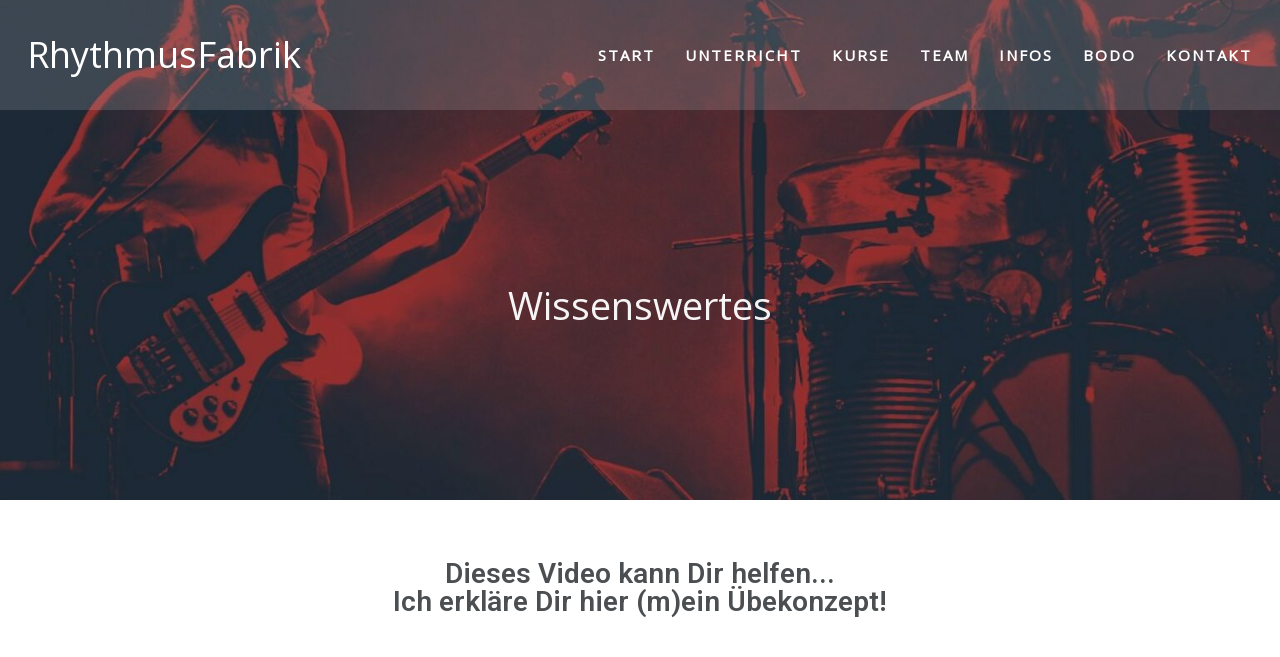

--- FILE ---
content_type: text/html; charset=UTF-8
request_url: https://www.rhythmusfabrik.de/die-i-g-l-methode/
body_size: 23541
content:
<!DOCTYPE html>
<html lang="de" itemscope itemtype="http://schema.org/WebPage">
<head>
	<meta charset="UTF-8">
	<meta name="viewport" content="width=device-width, initial-scale=1">
	<link rel="profile" href="http://gmpg.org/xfn/11">

	<title>Wissenswertes &#8211; RhythmusFabrik</title>
<meta name='robots' content='max-image-preview:large' />
<link rel="alternate" type="application/rss+xml" title="RhythmusFabrik &raquo; Feed" href="https://www.rhythmusfabrik.de/feed/" />
<script type="text/javascript">
/* <![CDATA[ */
window._wpemojiSettings = {"baseUrl":"https:\/\/s.w.org\/images\/core\/emoji\/15.0.3\/72x72\/","ext":".png","svgUrl":"https:\/\/s.w.org\/images\/core\/emoji\/15.0.3\/svg\/","svgExt":".svg","source":{"concatemoji":"https:\/\/www.rhythmusfabrik.de\/wp-includes\/js\/wp-emoji-release.min.js?ver=6.6.4"}};
/*! This file is auto-generated */
!function(i,n){var o,s,e;function c(e){try{var t={supportTests:e,timestamp:(new Date).valueOf()};sessionStorage.setItem(o,JSON.stringify(t))}catch(e){}}function p(e,t,n){e.clearRect(0,0,e.canvas.width,e.canvas.height),e.fillText(t,0,0);var t=new Uint32Array(e.getImageData(0,0,e.canvas.width,e.canvas.height).data),r=(e.clearRect(0,0,e.canvas.width,e.canvas.height),e.fillText(n,0,0),new Uint32Array(e.getImageData(0,0,e.canvas.width,e.canvas.height).data));return t.every(function(e,t){return e===r[t]})}function u(e,t,n){switch(t){case"flag":return n(e,"\ud83c\udff3\ufe0f\u200d\u26a7\ufe0f","\ud83c\udff3\ufe0f\u200b\u26a7\ufe0f")?!1:!n(e,"\ud83c\uddfa\ud83c\uddf3","\ud83c\uddfa\u200b\ud83c\uddf3")&&!n(e,"\ud83c\udff4\udb40\udc67\udb40\udc62\udb40\udc65\udb40\udc6e\udb40\udc67\udb40\udc7f","\ud83c\udff4\u200b\udb40\udc67\u200b\udb40\udc62\u200b\udb40\udc65\u200b\udb40\udc6e\u200b\udb40\udc67\u200b\udb40\udc7f");case"emoji":return!n(e,"\ud83d\udc26\u200d\u2b1b","\ud83d\udc26\u200b\u2b1b")}return!1}function f(e,t,n){var r="undefined"!=typeof WorkerGlobalScope&&self instanceof WorkerGlobalScope?new OffscreenCanvas(300,150):i.createElement("canvas"),a=r.getContext("2d",{willReadFrequently:!0}),o=(a.textBaseline="top",a.font="600 32px Arial",{});return e.forEach(function(e){o[e]=t(a,e,n)}),o}function t(e){var t=i.createElement("script");t.src=e,t.defer=!0,i.head.appendChild(t)}"undefined"!=typeof Promise&&(o="wpEmojiSettingsSupports",s=["flag","emoji"],n.supports={everything:!0,everythingExceptFlag:!0},e=new Promise(function(e){i.addEventListener("DOMContentLoaded",e,{once:!0})}),new Promise(function(t){var n=function(){try{var e=JSON.parse(sessionStorage.getItem(o));if("object"==typeof e&&"number"==typeof e.timestamp&&(new Date).valueOf()<e.timestamp+604800&&"object"==typeof e.supportTests)return e.supportTests}catch(e){}return null}();if(!n){if("undefined"!=typeof Worker&&"undefined"!=typeof OffscreenCanvas&&"undefined"!=typeof URL&&URL.createObjectURL&&"undefined"!=typeof Blob)try{var e="postMessage("+f.toString()+"("+[JSON.stringify(s),u.toString(),p.toString()].join(",")+"));",r=new Blob([e],{type:"text/javascript"}),a=new Worker(URL.createObjectURL(r),{name:"wpTestEmojiSupports"});return void(a.onmessage=function(e){c(n=e.data),a.terminate(),t(n)})}catch(e){}c(n=f(s,u,p))}t(n)}).then(function(e){for(var t in e)n.supports[t]=e[t],n.supports.everything=n.supports.everything&&n.supports[t],"flag"!==t&&(n.supports.everythingExceptFlag=n.supports.everythingExceptFlag&&n.supports[t]);n.supports.everythingExceptFlag=n.supports.everythingExceptFlag&&!n.supports.flag,n.DOMReady=!1,n.readyCallback=function(){n.DOMReady=!0}}).then(function(){return e}).then(function(){var e;n.supports.everything||(n.readyCallback(),(e=n.source||{}).concatemoji?t(e.concatemoji):e.wpemoji&&e.twemoji&&(t(e.twemoji),t(e.wpemoji)))}))}((window,document),window._wpemojiSettings);
/* ]]> */
</script>
<link rel='stylesheet' id='mec-advanced-location-style-css' href='https://www.rhythmusfabrik.de/wp-content/plugins/mec-advanced-location/assets/css/frontend.css?r=1768960314&#038;ver=6.6.4' type='text/css' media='all' />
<link rel='stylesheet' id='mec-select2-style-css' href='https://www.rhythmusfabrik.de/wp-content/plugins/modern-events-calendar/assets/packages/select2/select2.min.css?ver=7.14.0' type='text/css' media='all' />
<link rel='stylesheet' id='mec-font-icons-css' href='https://www.rhythmusfabrik.de/wp-content/plugins/modern-events-calendar/assets/css/iconfonts.css?ver=7.14.0' type='text/css' media='all' />
<link rel='stylesheet' id='mec-frontend-style-css' href='https://www.rhythmusfabrik.de/wp-content/plugins/modern-events-calendar/assets/css/frontend.min.css?ver=7.14.0' type='text/css' media='all' />
<link rel='stylesheet' id='accessibility-css' href='https://www.rhythmusfabrik.de/wp-content/plugins/modern-events-calendar/assets/css/a11y.min.css?ver=7.14.0' type='text/css' media='all' />
<link rel='stylesheet' id='mec-tooltip-style-css' href='https://www.rhythmusfabrik.de/wp-content/plugins/modern-events-calendar/assets/packages/tooltip/tooltip.css?ver=7.14.0' type='text/css' media='all' />
<link rel='stylesheet' id='mec-tooltip-shadow-style-css' href='https://www.rhythmusfabrik.de/wp-content/plugins/modern-events-calendar/assets/packages/tooltip/tooltipster-sideTip-shadow.min.css?ver=7.14.0' type='text/css' media='all' />
<link rel='stylesheet' id='featherlight-css' href='https://www.rhythmusfabrik.de/wp-content/plugins/modern-events-calendar/assets/packages/featherlight/featherlight.css?ver=7.14.0' type='text/css' media='all' />
<link rel='stylesheet' id='mec-google-fonts-css' href='//fonts.googleapis.com/css?family=Montserrat%3A400%2C700%7CRoboto%3A100%2C300%2C400%2C700&#038;ver=7.14.0' type='text/css' media='all' />
<link rel='stylesheet' id='mec-lity-style-css' href='https://www.rhythmusfabrik.de/wp-content/plugins/modern-events-calendar/assets/packages/lity/lity.min.css?ver=7.14.0' type='text/css' media='all' />
<link rel='stylesheet' id='mec-general-calendar-style-css' href='https://www.rhythmusfabrik.de/wp-content/plugins/modern-events-calendar/assets/css/mec-general-calendar.css?ver=7.14.0' type='text/css' media='all' />
<style id='wp-emoji-styles-inline-css' type='text/css'>

	img.wp-smiley, img.emoji {
		display: inline !important;
		border: none !important;
		box-shadow: none !important;
		height: 1em !important;
		width: 1em !important;
		margin: 0 0.07em !important;
		vertical-align: -0.1em !important;
		background: none !important;
		padding: 0 !important;
	}
</style>
<style id='classic-theme-styles-inline-css' type='text/css'>
/*! This file is auto-generated */
.wp-block-button__link{color:#fff;background-color:#32373c;border-radius:9999px;box-shadow:none;text-decoration:none;padding:calc(.667em + 2px) calc(1.333em + 2px);font-size:1.125em}.wp-block-file__button{background:#32373c;color:#fff;text-decoration:none}
</style>
<style id='global-styles-inline-css' type='text/css'>
:root{--wp--preset--aspect-ratio--square: 1;--wp--preset--aspect-ratio--4-3: 4/3;--wp--preset--aspect-ratio--3-4: 3/4;--wp--preset--aspect-ratio--3-2: 3/2;--wp--preset--aspect-ratio--2-3: 2/3;--wp--preset--aspect-ratio--16-9: 16/9;--wp--preset--aspect-ratio--9-16: 9/16;--wp--preset--color--black: #000000;--wp--preset--color--cyan-bluish-gray: #abb8c3;--wp--preset--color--white: #ffffff;--wp--preset--color--pale-pink: #f78da7;--wp--preset--color--vivid-red: #cf2e2e;--wp--preset--color--luminous-vivid-orange: #ff6900;--wp--preset--color--luminous-vivid-amber: #fcb900;--wp--preset--color--light-green-cyan: #7bdcb5;--wp--preset--color--vivid-green-cyan: #00d084;--wp--preset--color--pale-cyan-blue: #8ed1fc;--wp--preset--color--vivid-cyan-blue: #0693e3;--wp--preset--color--vivid-purple: #9b51e0;--wp--preset--gradient--vivid-cyan-blue-to-vivid-purple: linear-gradient(135deg,rgba(6,147,227,1) 0%,rgb(155,81,224) 100%);--wp--preset--gradient--light-green-cyan-to-vivid-green-cyan: linear-gradient(135deg,rgb(122,220,180) 0%,rgb(0,208,130) 100%);--wp--preset--gradient--luminous-vivid-amber-to-luminous-vivid-orange: linear-gradient(135deg,rgba(252,185,0,1) 0%,rgba(255,105,0,1) 100%);--wp--preset--gradient--luminous-vivid-orange-to-vivid-red: linear-gradient(135deg,rgba(255,105,0,1) 0%,rgb(207,46,46) 100%);--wp--preset--gradient--very-light-gray-to-cyan-bluish-gray: linear-gradient(135deg,rgb(238,238,238) 0%,rgb(169,184,195) 100%);--wp--preset--gradient--cool-to-warm-spectrum: linear-gradient(135deg,rgb(74,234,220) 0%,rgb(151,120,209) 20%,rgb(207,42,186) 40%,rgb(238,44,130) 60%,rgb(251,105,98) 80%,rgb(254,248,76) 100%);--wp--preset--gradient--blush-light-purple: linear-gradient(135deg,rgb(255,206,236) 0%,rgb(152,150,240) 100%);--wp--preset--gradient--blush-bordeaux: linear-gradient(135deg,rgb(254,205,165) 0%,rgb(254,45,45) 50%,rgb(107,0,62) 100%);--wp--preset--gradient--luminous-dusk: linear-gradient(135deg,rgb(255,203,112) 0%,rgb(199,81,192) 50%,rgb(65,88,208) 100%);--wp--preset--gradient--pale-ocean: linear-gradient(135deg,rgb(255,245,203) 0%,rgb(182,227,212) 50%,rgb(51,167,181) 100%);--wp--preset--gradient--electric-grass: linear-gradient(135deg,rgb(202,248,128) 0%,rgb(113,206,126) 100%);--wp--preset--gradient--midnight: linear-gradient(135deg,rgb(2,3,129) 0%,rgb(40,116,252) 100%);--wp--preset--font-size--small: 13px;--wp--preset--font-size--medium: 20px;--wp--preset--font-size--large: 36px;--wp--preset--font-size--x-large: 42px;--wp--preset--spacing--20: 0.44rem;--wp--preset--spacing--30: 0.67rem;--wp--preset--spacing--40: 1rem;--wp--preset--spacing--50: 1.5rem;--wp--preset--spacing--60: 2.25rem;--wp--preset--spacing--70: 3.38rem;--wp--preset--spacing--80: 5.06rem;--wp--preset--shadow--natural: 6px 6px 9px rgba(0, 0, 0, 0.2);--wp--preset--shadow--deep: 12px 12px 50px rgba(0, 0, 0, 0.4);--wp--preset--shadow--sharp: 6px 6px 0px rgba(0, 0, 0, 0.2);--wp--preset--shadow--outlined: 6px 6px 0px -3px rgba(255, 255, 255, 1), 6px 6px rgba(0, 0, 0, 1);--wp--preset--shadow--crisp: 6px 6px 0px rgba(0, 0, 0, 1);}:where(.is-layout-flex){gap: 0.5em;}:where(.is-layout-grid){gap: 0.5em;}body .is-layout-flex{display: flex;}.is-layout-flex{flex-wrap: wrap;align-items: center;}.is-layout-flex > :is(*, div){margin: 0;}body .is-layout-grid{display: grid;}.is-layout-grid > :is(*, div){margin: 0;}:where(.wp-block-columns.is-layout-flex){gap: 2em;}:where(.wp-block-columns.is-layout-grid){gap: 2em;}:where(.wp-block-post-template.is-layout-flex){gap: 1.25em;}:where(.wp-block-post-template.is-layout-grid){gap: 1.25em;}.has-black-color{color: var(--wp--preset--color--black) !important;}.has-cyan-bluish-gray-color{color: var(--wp--preset--color--cyan-bluish-gray) !important;}.has-white-color{color: var(--wp--preset--color--white) !important;}.has-pale-pink-color{color: var(--wp--preset--color--pale-pink) !important;}.has-vivid-red-color{color: var(--wp--preset--color--vivid-red) !important;}.has-luminous-vivid-orange-color{color: var(--wp--preset--color--luminous-vivid-orange) !important;}.has-luminous-vivid-amber-color{color: var(--wp--preset--color--luminous-vivid-amber) !important;}.has-light-green-cyan-color{color: var(--wp--preset--color--light-green-cyan) !important;}.has-vivid-green-cyan-color{color: var(--wp--preset--color--vivid-green-cyan) !important;}.has-pale-cyan-blue-color{color: var(--wp--preset--color--pale-cyan-blue) !important;}.has-vivid-cyan-blue-color{color: var(--wp--preset--color--vivid-cyan-blue) !important;}.has-vivid-purple-color{color: var(--wp--preset--color--vivid-purple) !important;}.has-black-background-color{background-color: var(--wp--preset--color--black) !important;}.has-cyan-bluish-gray-background-color{background-color: var(--wp--preset--color--cyan-bluish-gray) !important;}.has-white-background-color{background-color: var(--wp--preset--color--white) !important;}.has-pale-pink-background-color{background-color: var(--wp--preset--color--pale-pink) !important;}.has-vivid-red-background-color{background-color: var(--wp--preset--color--vivid-red) !important;}.has-luminous-vivid-orange-background-color{background-color: var(--wp--preset--color--luminous-vivid-orange) !important;}.has-luminous-vivid-amber-background-color{background-color: var(--wp--preset--color--luminous-vivid-amber) !important;}.has-light-green-cyan-background-color{background-color: var(--wp--preset--color--light-green-cyan) !important;}.has-vivid-green-cyan-background-color{background-color: var(--wp--preset--color--vivid-green-cyan) !important;}.has-pale-cyan-blue-background-color{background-color: var(--wp--preset--color--pale-cyan-blue) !important;}.has-vivid-cyan-blue-background-color{background-color: var(--wp--preset--color--vivid-cyan-blue) !important;}.has-vivid-purple-background-color{background-color: var(--wp--preset--color--vivid-purple) !important;}.has-black-border-color{border-color: var(--wp--preset--color--black) !important;}.has-cyan-bluish-gray-border-color{border-color: var(--wp--preset--color--cyan-bluish-gray) !important;}.has-white-border-color{border-color: var(--wp--preset--color--white) !important;}.has-pale-pink-border-color{border-color: var(--wp--preset--color--pale-pink) !important;}.has-vivid-red-border-color{border-color: var(--wp--preset--color--vivid-red) !important;}.has-luminous-vivid-orange-border-color{border-color: var(--wp--preset--color--luminous-vivid-orange) !important;}.has-luminous-vivid-amber-border-color{border-color: var(--wp--preset--color--luminous-vivid-amber) !important;}.has-light-green-cyan-border-color{border-color: var(--wp--preset--color--light-green-cyan) !important;}.has-vivid-green-cyan-border-color{border-color: var(--wp--preset--color--vivid-green-cyan) !important;}.has-pale-cyan-blue-border-color{border-color: var(--wp--preset--color--pale-cyan-blue) !important;}.has-vivid-cyan-blue-border-color{border-color: var(--wp--preset--color--vivid-cyan-blue) !important;}.has-vivid-purple-border-color{border-color: var(--wp--preset--color--vivid-purple) !important;}.has-vivid-cyan-blue-to-vivid-purple-gradient-background{background: var(--wp--preset--gradient--vivid-cyan-blue-to-vivid-purple) !important;}.has-light-green-cyan-to-vivid-green-cyan-gradient-background{background: var(--wp--preset--gradient--light-green-cyan-to-vivid-green-cyan) !important;}.has-luminous-vivid-amber-to-luminous-vivid-orange-gradient-background{background: var(--wp--preset--gradient--luminous-vivid-amber-to-luminous-vivid-orange) !important;}.has-luminous-vivid-orange-to-vivid-red-gradient-background{background: var(--wp--preset--gradient--luminous-vivid-orange-to-vivid-red) !important;}.has-very-light-gray-to-cyan-bluish-gray-gradient-background{background: var(--wp--preset--gradient--very-light-gray-to-cyan-bluish-gray) !important;}.has-cool-to-warm-spectrum-gradient-background{background: var(--wp--preset--gradient--cool-to-warm-spectrum) !important;}.has-blush-light-purple-gradient-background{background: var(--wp--preset--gradient--blush-light-purple) !important;}.has-blush-bordeaux-gradient-background{background: var(--wp--preset--gradient--blush-bordeaux) !important;}.has-luminous-dusk-gradient-background{background: var(--wp--preset--gradient--luminous-dusk) !important;}.has-pale-ocean-gradient-background{background: var(--wp--preset--gradient--pale-ocean) !important;}.has-electric-grass-gradient-background{background: var(--wp--preset--gradient--electric-grass) !important;}.has-midnight-gradient-background{background: var(--wp--preset--gradient--midnight) !important;}.has-small-font-size{font-size: var(--wp--preset--font-size--small) !important;}.has-medium-font-size{font-size: var(--wp--preset--font-size--medium) !important;}.has-large-font-size{font-size: var(--wp--preset--font-size--large) !important;}.has-x-large-font-size{font-size: var(--wp--preset--font-size--x-large) !important;}
:where(.wp-block-post-template.is-layout-flex){gap: 1.25em;}:where(.wp-block-post-template.is-layout-grid){gap: 1.25em;}
:where(.wp-block-columns.is-layout-flex){gap: 2em;}:where(.wp-block-columns.is-layout-grid){gap: 2em;}
:root :where(.wp-block-pullquote){font-size: 1.5em;line-height: 1.6;}
</style>
<link rel='stylesheet' id='contact-form-7-css' href='https://www.rhythmusfabrik.de/wp-content/plugins/contact-form-7/includes/css/styles.css?ver=5.9.8' type='text/css' media='all' />
<link rel='stylesheet' id='mec-custom-form-css' href='https://www.rhythmusfabrik.de/wp-content/plugins/modern-events-calendar/app/core/src/Forms/custom-form.css?ver=6.6.4' type='text/css' media='all' />
<link rel='stylesheet' id='mec-rsvp-frontend-css' href='https://www.rhythmusfabrik.de/wp-content/plugins/mec-rsvp/src/RSVP/frontend.css?ver=6.6.4' type='text/css' media='all' />
<link rel='stylesheet' id='phase-google-fonts-css' href='https://fonts.googleapis.com/css?family=Oswald:400:700%7CPlayfair+Display:400:700%7CRaleway:400,700%7CPoppins:400,600,700,800,900%7CSpecial+Elite%7COpen+Sans&#038;subset=latin,latin-ext' type='text/css' media='all' />
<link rel='stylesheet' id='font-awesome-css' href='https://www.rhythmusfabrik.de/wp-content/plugins/elementor/assets/lib/font-awesome/css/font-awesome.min.css?ver=4.7.0' type='text/css' media='all' />
<link rel='stylesheet' id='socicon-css' href='https://www.rhythmusfabrik.de/wp-content/themes/phase/assets/css/lib/fonts/socicon/socicon.min.css?ver=1.4.0' type='text/css' media='all' />
<link rel='stylesheet' id='linea-icons-css' href='https://www.rhythmusfabrik.de/wp-content/themes/phase/assets/css/lib/fonts/linea-icons/linea-icons.min.css?ver=1.4.0' type='text/css' media='all' />
<link rel='stylesheet' id='linearicons-css' href='https://www.rhythmusfabrik.de/wp-content/themes/phase/assets/css/lib/fonts/linearicons/linearicons.min.css?ver=1.4.0' type='text/css' media='all' />
<link rel='stylesheet' id='mediaelement-css' href='https://www.rhythmusfabrik.de/wp-includes/js/mediaelement/mediaelementplayer-legacy.min.css?ver=4.2.17' type='text/css' media='all' />
<link rel='stylesheet' id='wp-mediaelement-css' href='https://www.rhythmusfabrik.de/wp-includes/js/mediaelement/wp-mediaelement.min.css?ver=6.6.4' type='text/css' media='all' />
<link rel='stylesheet' id='dashicons-css' href='https://www.rhythmusfabrik.de/wp-includes/css/dashicons.min.css?ver=6.6.4' type='text/css' media='all' />
<link rel='stylesheet' id='normalize-css' href='https://www.rhythmusfabrik.de/wp-content/themes/phase/assets/css/lib/normalize.min.css?ver=3.0.0' type='text/css' media='all' />
<link rel='stylesheet' id='flexslider-css' href='https://www.rhythmusfabrik.de/wp-content/themes/phase/assets/css/lib/flexslider/flexslider.min.css?ver=2.6.3' type='text/css' media='all' />
<link rel='stylesheet' id='flexslider-custom-css' href='https://www.rhythmusfabrik.de/wp-content/themes/phase/assets/css/flexslider-custom.css?ver=1.4.0' type='text/css' media='all' />
<link rel='stylesheet' id='fancybox-css' href='https://www.rhythmusfabrik.de/wp-content/themes/phase/assets/css/lib/jquery.fancybox.min.css?ver=3.5.2' type='text/css' media='all' />
<link rel='stylesheet' id='phase-style-css' href='https://www.rhythmusfabrik.de/wp-content/themes/phase/assets/css/main.min.css?ver=1.4.0' type='text/css' media='all' />
<style id='phase-style-inline-css' type='text/css'>
/* Color Scheme */ /* Body Background Color */ body, .frame-border{ background-color: #0c0c0c; } /* Page Background Color */ .site-header, .post-header-container, .content-inner, #logo-bar, .nav-bar, .loading-overlay, .no-hero #hero, .wvc-font-default, #topbar{ background-color: #ffffff; } .wvc-interactive-overlays-inner:before, .wvc-interactive-links-inner:before{ } .spinner:before, .spinner:after{ background-color: #ffffff; } /* Submenu color */ #site-navigation-primary-desktop .mega-menu-panel, #site-navigation-primary-desktop ul.sub-menu, #mobile-menu-panel, .mobile-menu-toggle .nav-bar, .offcanvas-menu-panel, .lateral-menu-panel, .side-panel{ background:#151515; } .menu-hover-style-border-top .nav-menu li:hover, .menu-hover-style-border-top .nav-menu li.current_page_item, .menu-hover-style-border-top .nav-menu li.current-menu-parent, .menu-hover-style-border-top .nav-menu li.current-menu-ancestor, .menu-hover-style-border-top .nav-menu li.current-menu-item, .menu-hover-style-border-top .nav-menu li.menu-link-active{ box-shadow: inset 0px 5px 0px 0px #151515; } .menu-hover-style-plain .nav-menu li:hover, .menu-hover-style-plain .nav-menu li.current_page_item, .menu-hover-style-plain .nav-menu li.current-menu-parent, .menu-hover-style-plain .nav-menu li.current-menu-ancestor, .menu-hover-style-plain .nav-menu li.current-menu-item, .menu-hover-style-plain .nav-menu li.menu-link-active{ background:#151515; } .panel-closer-overlay{ background:#151515; } .overlay-menu-panel{ background:rgba( 21,21,21, 0.95); } /* Sub menu Font Color */ .nav-menu-desktop li ul li:not(.menu-button-primary):not(.menu-button-secondary) .menu-item-text-container, .nav-menu-desktop li ul.sub-menu li:not(.menu-button-primary):not(.menu-button-secondary).menu-item-has-children > a:before, .nav-menu-desktop li ul li.not-linked > a:first-child .menu-item-text-container, .mobile-menu-toggle .nav-bar .hamburger-icon .line{ color: #ffffff; } .nav-menu-vertical li a, .nav-menu-mobile li a, .nav-menu-vertical li.menu-item-has-children:before, .nav-menu-vertical li.page_item_has_children:before, .nav-menu-vertical li.active:before, .nav-menu-mobile li.menu-item-has-children:before, .nav-menu-mobile li.page_item_has_children:before, .nav-menu-mobile li.active:before{ color: #ffffff!important; } .nav-menu-desktop li ul.sub-menu li.menu-item-has-children > a:before{ color: #ffffff; } body.wolf.mobile-menu-toggle .hamburger-icon .line, body.wolf.overlay-menu-toggle.menu-style-transparent .hamburger-icon .line, body.wolf.overlay-menu-toggle.menu-style-semi-transparent-white .hamburger-icon .line, body.wolf.overlay-menu-toggle.menu-style-semi-transparent-black .hamburger-icon .line, body.wolf.offcanvas-menu-toggle.menu-style-transparent .hamburger-icon .line, body.wolf.offcanvas-menu-toggle.menu-style-semi-transparent-white .hamburger-icon .line, body.wolf.offcanvas-menu-toggle.menu-style-semi-transparent-black .hamburger-icon .line, body.wolf.side-panel-toggle.menu-style-transparent .hamburger-icon .line, body.wolf.side-panel-toggle.menu-style-semi-transparent-white .hamburger-icon .line, body.wolf.side-panel-toggle.menu-style-semi-transparent-black .hamburger-icon .line { background-color: #ffffff !important; } .overlay-menu-toggle .nav-bar, .overlay-menu-toggle .nav-bar a, .overlay-menu-toggle .nav-bar strong { color: #ffffff !important; } .overlay-menu-toggle.menu-style-transparent.hero-font-light a, .overlay-menu-toggle.menu-style-semi-transparent-black.hero-font-light a, .overlay-menu-toggle.menu-style-semi-transparent-white.hero-font-light a, .menu-layout-overlay.desktop .overlay-menu-panel a, .menu-layout-lateral.desktop .lateral-menu-panel a, .lateral-menu-panel-inner, .lateral-menu-panel-inner a{ color: #ffffff; } .mobile-menu-toggle.menu-style-transparent.hero-font-light .logo-svg *, .overlay-menu-toggle.menu-style-transparent.hero-font-light .logo-svg *, .overlay-menu-toggle.menu-style-semi-transparent-black.hero-font-light .logo-svg *, .overlay-menu-toggle.menu-style-semi-transparent-white.hero-font-light .logo-svg *, .menu-layout-overlay.desktop .overlay-menu-panel .logo-svg *, .menu-layout-lateral.desktop .lateral-menu-panel .logo-svg *, .lateral-menu-panel-inner .logo-svg *{ fill:#ffffff!important; } .cart-panel, .cart-panel a, .cart-panel strong, .cart-panel b{ color: #ffffff!important; } /* Accent Color */ .accent{ color:#dd3333; } #phase-loading-point{ color:#dd3333; } .wvc-single-image-overlay-title span:after{ color:#dd3333; } .link, p:not(.attachment) > a:not(.no-link-style):not(.button):not(.button-download):not(.added_to_cart):not(.button-secondary):not(.menu-link):not(.filter-link):not(.entry-link):not(.more-link):not(.wvc-image-inner):not(.wvc-button):not(.wvc-bigtext-link):not(.wvc-fittext-link):not(.ui-tabs-anchor):not(.wvc-icon-title-link):not(.wvc-icon-link):not(.wvc-social-icon-link):not(.wvc-team-member-social):not(.wolf-tweet-link):not(.author-link):not(.gallery-quickview):hover{ color:#dd3333; border-color:#dd3333; } .link:after, p:not(.attachment) > a:not(.no-link-style):not(.button):not(.button-download):not(.added_to_cart):not(.button-secondary):not(.menu-link):not(.filter-link):not(.entry-link):not(.more-link):not(.wvc-image-inner):not(.wvc-button):not(.wvc-bigtext-link):not(.wvc-fittext-link):not(.ui-tabs-anchor):not(.wvc-icon-title-link):not(.wvc-icon-link):not(.wvc-social-icon-link):not(.wvc-team-member-social):not(.wolf-tweet-link):not(.author-link):not(.gallery-quickview):after{ background-color:#dd3333!important; } .wolf-bigtweet-content a{ color:#dd3333!important; } .nav-menu li.sale .menu-item-text-container:before, .nav-menu-mobile li.sale .menu-item-text-container:before{ background:#dd3333!important; } .nav-menu-desktop li ul.sub-menu li:not(.menu-button-primary):not(.menu-button-secondary) a:hover .menu-item-inner .menu-item-text-container, .nav-menu-desktop li ul.sub-menu li:not(.menu-button-primary):not(.menu-button-secondary) a:focus .menu-item-inner .menu-item-text-container { color:#dd3333; } .entry-post-standard .entry-title a:hover, .entry-artist-list a:hover{ color:#dd3333!important; } .entry-product .woocommerce-Price-amount{ color:#dd3333; } .entry-post-grid_classic:hover .entry-title, .entry-post-masonry:hover .entry-title, .entry-post-list:hover .entry-title, .entry-post-masonry_modern.format-standard:hover .entry-title, .entry-post-masonry_modern.format-chat:hover .entry-title, .wolf-tweet-link:hover{ color:#dd3333; } .single-artist .artist-meta a>span{ color:#dd3333; } .proof-photo.selected .proof-photo__bg, .widget_price_filter .ui-slider .ui-slider-range, mark, p.demo_store, .woocommerce-store-notice{ background-color:#dd3333; } .button-secondary{ background-color:#dd3333; border-color:#dd3333; } .nav-menu li.menu-button-primary > a:first-child > .menu-item-inner{ border-color:#dd3333; background-color:#dd3333; } .nav-menu li.menu-button-secondary > a:first-child > .menu-item-inner{ border-color:#dd3333; } .nav-menu li.menu-button-secondary > a:first-child > .menu-item-inner:hover{ background-color:#dd3333; } .fancybox-thumbs>ul>li:before{ border-color:#dd3333; } input[type=text]:focus, input[type=search]:focus, input[type=tel]:focus, input[type=time]:focus, input[type=url]:focus, input[type=week]:focus, input[type=password]:focus, input[type=color]:focus, input[type=date]:focus, input[type=datetime]:focus, input[type=datetime-local]:focus, input[type=email]:focus, input[type=month]:focus, input[type=number]:focus, textarea:focus{ } .button, .button-download, .added_to_cart, input[type='submit'], .more-link{ background-color:#dd3333; border-color:#dd3333; } span.onsale, .wvc-background-color-accent, .entry-post-grid_classic .category-label:hover, .entry-post-grid_modern .category-label:hover, .entry-post-masonry .category-label:hover, .entry-post-masonry_modern .category-label:hover, .entry-post-metro .category-label:hover, .entry-post-metro_modern .category-label:hover, .entry-post-mosaic .category-label:hover, .entry-post-list .category-label:hover, .entry-post-lateral .category-label:hover, { background-color:#dd3333; } span.onsale{ background-color:#dd3333!important; } .page-numbers.current{ background-color:#dd3333!important; } .wvc-highlight-accent{ background-color:#dd3333; color:#fff; } .wvc-icon-background-color-accent{ box-shadow:0 0 0 0 #dd3333; background-color:#dd3333; color:#dd3333; border-color:#dd3333; } .wvc-icon-background-color-accent .wvc-icon-background-fill{ box-shadow:0 0 0 0 #dd3333; background-color:#dd3333; } .wvc-button-background-color-accent{ background-color:#dd3333; color:#dd3333; border-color:#dd3333; } .wvc-button-background-color-accent .wvc-button-background-fill{ box-shadow:0 0 0 0 #dd3333; background-color:#dd3333; } .wvc-svg-icon-color-accent svg * { stroke:#dd3333!important; } .wvc-one-page-nav-bullet-tip{ background-color: #dd3333; } .wvc-one-page-nav-bullet-tip:before{ border-color: transparent transparent transparent #dd3333; } .accent, .comment-reply-link, .bypostauthor .avatar, .wolf-bigtweet-content:before{ color:#dd3333; } .wvc-button-color-button-accent, .more-link, .buton-accent{ background-color: #dd3333; border-color: #dd3333; } .wvc-ils-active .wvc-ils-item-title:after, .wvc-interactive-link-item a:hover .wvc-ils-item-title:after { color:#dd3333; } .wvc-io-active .wvc-io-item-title:after, .wvc-interactive-overlay-item a:hover .wvc-io-item-title:after { color:#dd3333; } /*.wvc-ils-item-title:before, .wvc-io-item-title:before{ background-color: #dd3333; }*/ /* WVC icons */ .wvc-icon-color-accent{ color:#dd3333; } .wvc-icon-background-color-accent{ box-shadow:0 0 0 0 #dd3333; background-color:#dd3333; color:#dd3333; border-color:#dd3333; } .wvc-icon-background-color-accent .wvc-icon-background-fill{ box-shadow:0 0 0 0 #dd3333; background-color:#dd3333; } #ajax-progress-bar, .side-panel, .cart-icon-product-count{ background:#dd3333; } .background-accent, .mejs-container .mejs-controls .mejs-time-rail .mejs-time-current, .mejs-container .mejs-controls .mejs-time-rail .mejs-time-current, .mejs-container .mejs-controls .mejs-horizontal-volume-slider .mejs-horizontal-volume-current{ background: #dd3333!important; } .trigger{ background-color: #dd3333!important; border : solid 1px #dd3333; } .bypostauthor .avatar { border: 3px solid #dd3333; } ::selection { background: #dd3333; } ::-moz-selection { background: #dd3333; } .spinner{ color:#dd3333; } /********************* WVC ***********************/ .wvc-icon-box.wvc-icon-type-circle .wvc-icon-no-custom-style.wvc-hover-fill-in:hover, .wvc-icon-box.wvc-icon-type-square .wvc-icon-no-custom-style.wvc-hover-fill-in:hover { -webkit-box-shadow: inset 0 0 0 1em #dd3333; box-shadow: inset 0 0 0 1em #dd3333; border-color: #dd3333; } .wvc-pricing-table-featured-text, .wvc-pricing-table-price-strike:before, .wvc-pricing-table-button a{ background: #dd3333; } .wvc-pricing-table-price, .wvc-pricing-table-currency{ color: #dd3333; } .wvc-team-member-social-container a:hover{ color: #dd3333; } /* Main Text Color */ body, .nav-label{ color:#444444; } .spinner-color, .sk-child:before, .sk-circle:before, .sk-cube:before{ background-color: #444444!important; } /* Secondary Text Color */ /* Strong Text Color */ a,strong, .products li .price, .products li .star-rating, .wr-print-button, table.cart thead, #content table.cart thead{ color: #0d0d0d; } .menu-hover-style-underline .nav-menu-desktop li a span.menu-item-text-container:after, .menu-hover-style-underline-centered .nav-menu-desktop li a span.menu-item-text-container:after{ background: #0d0d0d; } .menu-hover-style-line .nav-menu li a span.menu-item-text-container:after{ background-color: #0d0d0d; } .bit-widget-container, .entry-link{ color: #0d0d0d; } .wr-stars>span.wr-star-voted:before, .wr-stars>span.wr-star-voted~span:before{ color: #0d0d0d!important; } /* Border Color */ .author-box, input[type=text], input[type=search], input[type=tel], input[type=time], input[type=url], input[type=week], input[type=password], input[type=checkbox], input[type=color], input[type=date], input[type=datetime], input[type=datetime-local], input[type=email], input[type=month], input[type=number], select, textarea{ border-color:rgba( 13,13,13, 0.08); } .widget-title, .woocommerce-tabs ul.tabs{ border-bottom-color:rgba( 13,13,13, 0.08); } .widget_layered_nav_filters ul li a{ border-color:rgba( 13,13,13, 0.08); } hr{ background:rgba( 13,13,13, 0.08); } .link:after, .underline:after, p:not(.attachment) > a:not(.no-link-style):not(.button):not(.button-download):not(.added_to_cart):not(.button-secondary):not(.menu-link):not(.filter-link):not(.entry-link):not(.more-link):not(.wvc-image-inner):not(.wvc-button):not(.wvc-bigtext-link):not(.wvc-fittext-link):not(.ui-tabs-anchor):not(.wvc-icon-title-link):not(.wvc-icon-link):not(.wvc-social-icon-link):not(.wvc-team-member-social):not(.wolf-tweet-link):not(.author-link):after, .link:before, .underline:before, p:not(.attachment) > a:not(.no-link-style):not(.button):not(.button-download):not(.added_to_cart):not(.button-secondary):not(.menu-link):not(.filter-link):not(.entry-link):not(.more-link):not(.wvc-image-inner):not(.wvc-button):not(.wvc-bigtext-link):not(.wvc-fittext-link):not(.ui-tabs-anchor):not(.wvc-icon-title-link):not(.wvc-icon-link):not(.wvc-social-icon-link):not(.wvc-team-member-social):not(.wolf-tweet-link):not(.author-link):before{ background: #dd3333!important; } .category-filter ul li a:before{ background-color:#dd3333!important; } .category-label, #back-to-top:hover{ background:#dd3333!important; } .entry-video:hover .video-play-button, .video-opener:hover{ border-left-color:#dd3333!important; } .widget.widget_pages ul li a:hover, .widget.widget_recent_entries ul li a:hover, .widget.widget_recent_comments ul li a:hover, .widget.widget_archive ul li a:hover, .widget.widget_categories ul li a:hover, .widget.widget_meta ul li a:hover, .widget.widget_product_categories ul li a:hover, .widget.widget_nav_menu ul li a:hover, .wvc-font-dark .widget.widget_pages ul li a:hover, .wvc-font-dark .widget.widget_recent_entries ul li a:hover, .wvc-font-dark .widget.widget_recent_comments ul li a:hover, .wvc-font-dark .widget.widget_archive ul li a:hover, .wvc-font-dark .widget.widget_categories ul li a:hover, .wvc-font-dark .widget.widget_meta ul li a:hover, .wvc-font-dark .widget.widget_product_categories ul li a:hover, .wvc-font-dark .widget.widget_nav_menu ul li a:hover, .wvc-font-light .widget.widget_pages ul li a:hover, .wvc-font-light .widget.widget_recent_entries ul li a:hover, .wvc-font-light .widget.widget_recent_comments ul li a:hover, .wvc-font-light .widget.widget_archive ul li a:hover, .wvc-font-light .widget.widget_categories ul li a:hover, .wvc-font-light .widget.widget_meta ul li a:hover, .wvc-font-light .widget.widget_product_categories ul li a:hover, .wvc-font-light .widget.widget_nav_menu ul li a:hover{ color:#dd3333!important; } .widget.widget_tag_cloud .tagcloud a:hover, .wvc-font-dark .widget.widget_tag_cloud .tagcloud a:hover, .wvc-font-light .widget.widget_tag_cloud .tagcloud a:hover{ color:#dd3333!important; } .wvc-breadcrumb a:hover{ color:#dd3333!important; } .nav-menu-desktop > li:not(.menu-button-primary):not(.menu-button-secondary) > a:first-child .menu-item-text-container:before{ color:#dd3333; } .accent-color-light .category-label{ color:#333!important; } .accent-color-dark .category-label{ color:#fff!important; } .accent-color-light #back-to-top:hover:after{ color:#333!important; } .accent-color-dark #back-to-top:hover:after{ color:#fff!important; } .phase_button{ background:#dd3333; } .phase_button2 .wvc-button-background-fill{ background:#dd3333; } .phase_button_text:hover{ color: #dd3333; } .phase_button_alt:not(:hover){ background:#dd3333; border-color:#dd3333; } .phase_button_alt2:hover{ background:#dd3333!important; border-color:#dd3333!important; } .wvc-mailchimp-email{ border-color:#dd3333!important; } .wpcf7-submit, .wpcf7-button-primary, .wvc-mailchimp-submit, input[type=submit]{ background:#dd3333!important; border-color:#dd3333!important; } .single_add_to_cart_button{ background:#dd3333!important; border-color:#dd3333!important; } .single-product .quantity .qty{ border-color:#dd3333; } .single_add_to_cart_button:hover{ border-color:#dd3333!important; } input.wvc-mailchimp-submit:hover{ border-color: #dd3333!important; color: #dd3333!important; } .wvc-ils-item-title:after{ } ul.wc-tabs li:hover a, ul.wc-tabs li.ui-tabs-active a, ul.wc-tabs li.active a, ul.wvc-tabs-menu li:hover a, ul.wvc-tabs-menu li.ui-tabs-active a, ul.wvc-tabs-menu li.active a{ box-shadow: inset 0 -2px 0 0 #dd3333!important; } ul.wvc-tabs-menu li:hover a, ul.wvc-tabs-menu li.ui-tabs-active a, ul.wvc-tabs-menu li.active a, ul.wc-tabs li:hover a, ul.wc-tabs li.ui-tabs-active a, ul.wc-tabs li.active a{ color: #dd3333!important; } .wvc-accordion .wvc-accordion-tab.ui-state-active { border-bottom-color: #dd3333; } /* Secondary accent color */ .wvc-text-color-secondary_accent{ color:#cc9602; } .single-product .entry-single.sale ins .woocommerce-Price-amount{ color:#dd3333; } .wolf-bigtweet-content:before, .wolf-bigtweet-content a{ color:#dd3333!important; } .wvc-background-color-secondary_accent{ background-color:#cc9602; } .wvc-highlight-secondary_accent{ background-color:#cc9602; color:#fff; } .wvc-icon-background-color-secondary_accent{ box-shadow:0 0 0 0 #cc9602; background-color:#cc9602; color:#cc9602; border-color:#cc9602; } .wvc-icon-background-color-secondary_accent .wvc-icon-background-fill{ box-shadow:0 0 0 0 #cc9602; background-color:#cc9602; } .wvc-button-background-color-secondary_accent{ background-color:#cc9602; color:#cc9602; border-color:#cc9602; } .wvc-button-background-color-secondary_accent .wvc-button-background-fill{ box-shadow:0 0 0 0 #cc9602; background-color:#cc9602; } .wvc-svg-icon-color-secondary_accent svg * { stroke:#cc9602!important; } .wvc-button-color-button-secondary_accent{ background-color: #cc9602; border-color: #cc9602; } .wvc-pricing-table-price, .wvc-pricing-table-currency { color: #cc9602; } .wvc-pricing-table-button a, .wvc-pricing-table-price-strike:before { background-color: #cc9602; } .wvc-pricing-table-featured .wvc-pricing-table-price, .wvc-pricing-table-featured .wvc-pricing-table-currency { color: #dd3333; } .wvc-pricing-table-featured .wvc-pricing-table-button a, .wvc-pricing-table-featured .wvc-pricing-table-price-strike:before { background-color: #dd3333; } /* WVC icons */ .wvc-icon-color-secondary_accent{ color:#cc9602; } .wvc-icon-background-color-secondary_accent{ box-shadow:0 0 0 0 #cc9602; background-color:#cc9602; color:#cc9602; border-color:#cc9602; } .wvc-icon-background-color-secondary_accent .wvc-icon-background-fill{ box-shadow:0 0 0 0 #cc9602; background-color:#cc9602; } .wvc-background-color-default.wvc-font-dark{ background-color:#ffffff; }
body,blockquote.wvc-testimonial-content,.tp-caption:not(h1):not(h2):not(h3):not(h4):not(h5){font-family: Open Sans }.wvc-countdown-container .countdown-period, .bit-widget{font-family: Open Sans!important }.nav-menu li,.cta-container{font-family:'Open Sans'}.nav-menu li,.cta-container{font-weight: 600 }.nav-menu li,.cta-container{text-transform: uppercase }.nav-menu li,.cta-container{font-style: normal }.nav-menu li,.cta-container{letter-spacing: 2px }.nav-menu ul ul li{font-family: Open Sans }.nav-menu ul ul li{text-transform: none }.nav-menu ul ul li{font-weight: 600 }.nav-menu ul ul li{letter-spacing: 0px!important; }h1,h2,h3,h4,h5,h6,.post-title,.entry-title,h2.entry-title > .entry-link,h2.entry-title,.widget-title,.wvc-counter-text,.wvc-countdown-period,.event-date,.logo-text,.wvc-interactive-links,.wvc-interactive-overlays,.heading-font{font-family:'Open Sans'}h1:not(.wvc-bigtext),h2:not(.wvc-bigtext),h3:not(.wvc-bigtext),h4:not(.wvc-bigtext),h5:not(.wvc-bigtext),.post-title,.entry-title,h2.entry-title > .entry-link,h2.entry-title,.widget-title,.wvc-counter-text,.wvc-countdown-period,.location-title,.logo-text,.wvc-interactive-links,.wvc-interactive-overlays,.heading-font{font-weight: 400 }h1:not(.wvc-bigtext),h2:not(.wvc-bigtext),h3:not(.wvc-bigtext),h4:not(.wvc-bigtext),h5:not(.wvc-bigtext),.post-title,.entry-title,h2.entry-title > .entry-link,h2.entry-title,.widget-title,.wvc-counter-text,.wvc-countdown-period,.location-title,.logo-text,.wvc-interactive-links,.wvc-interactive-overlays,.heading-font{text-transform: none }h1:not(.wvc-bigtext),h2:not(.wvc-bigtext),h3:not(.wvc-bigtext),h4:not(.wvc-bigtext),h5:not(.wvc-bigtext),.post-title,.entry-title,h2.entry-title > .entry-link,h2.entry-title,.widget-title,.wvc-counter-text,.wvc-countdown-period,.location-title,.logo-text,.wvc-interactive-links,.wvc-interactive-overlays,.heading-font{font-style: normal }
 .logo{ max-width:2500px; } .nav-menu li.hot > a .menu-item-text-container:before{ content : "hot"; } .nav-menu li.new > a .menu-item-text-container:before{ content : "new"; } .nav-menu li.sale > a .menu-item-text-container:before{ content : "sale"; } 
 body.error404, body.single.password-protected{ background-image:url(https://rhythmusfabrik.de/wp-content/uploads/2020/07/cropped-header-image_stock.jpg)!important; } 
</style>
<link rel='stylesheet' id='phase-single-post-style-css' href='https://www.rhythmusfabrik.de/wp-content/themes/phase/assets/css/single-post.css?ver=1.4.0' type='text/css' media='all' />
<link rel='stylesheet' id='phase-default-css' href='https://www.rhythmusfabrik.de/wp-content/themes/phase/style.css?ver=1.4.0' type='text/css' media='all' />
<link rel='stylesheet' id='elementor-icons-css' href='https://www.rhythmusfabrik.de/wp-content/plugins/elementor/assets/lib/eicons/css/elementor-icons.min.css?ver=5.31.0' type='text/css' media='all' />
<link rel='stylesheet' id='elementor-frontend-css' href='https://www.rhythmusfabrik.de/wp-content/plugins/elementor/assets/css/frontend.min.css?ver=3.24.2' type='text/css' media='all' />
<link rel='stylesheet' id='swiper-css' href='https://www.rhythmusfabrik.de/wp-content/plugins/elementor/assets/lib/swiper/v8/css/swiper.min.css?ver=8.4.5' type='text/css' media='all' />
<link rel='stylesheet' id='e-swiper-css' href='https://www.rhythmusfabrik.de/wp-content/plugins/elementor/assets/css/conditionals/e-swiper.min.css?ver=3.24.2' type='text/css' media='all' />
<link rel='stylesheet' id='elementor-post-17-css' href='https://www.rhythmusfabrik.de/wp-content/uploads/elementor/css/post-17.css?ver=1726283020' type='text/css' media='all' />
<link rel='stylesheet' id='elementor-pro-css' href='https://www.rhythmusfabrik.de/wp-content/plugins/elementor-pro/assets/css/frontend.min.css?ver=3.23.3' type='text/css' media='all' />
<link rel='stylesheet' id='namogo-icons-css' href='https://www.rhythmusfabrik.de/wp-content/plugins/elementor-extras/assets/lib/nicons/css/nicons.css?ver=2.2.39' type='text/css' media='all' />
<link rel='stylesheet' id='elementor-extras-frontend-css' href='https://www.rhythmusfabrik.de/wp-content/plugins/elementor-extras/assets/css/frontend.min.css?ver=2.2.39' type='text/css' media='all' />
<link rel='stylesheet' id='elementor-global-css' href='https://www.rhythmusfabrik.de/wp-content/uploads/elementor/css/global.css?ver=1726283021' type='text/css' media='all' />
<link rel='stylesheet' id='widget-heading-css' href='https://www.rhythmusfabrik.de/wp-content/plugins/elementor/assets/css/widget-heading.min.css?ver=3.24.2' type='text/css' media='all' />
<link rel='stylesheet' id='widget-video-css' href='https://www.rhythmusfabrik.de/wp-content/plugins/elementor/assets/css/widget-video.min.css?ver=3.24.2' type='text/css' media='all' />
<link rel='stylesheet' id='widget-text-editor-css' href='https://www.rhythmusfabrik.de/wp-content/plugins/elementor/assets/css/widget-text-editor.min.css?ver=3.24.2' type='text/css' media='all' />
<link rel='stylesheet' id='widget-image-css' href='https://www.rhythmusfabrik.de/wp-content/plugins/elementor/assets/css/widget-image.min.css?ver=3.24.2' type='text/css' media='all' />
<link rel='stylesheet' id='elementor-post-465-css' href='https://www.rhythmusfabrik.de/wp-content/uploads/elementor/css/post-465.css?ver=1726545262' type='text/css' media='all' />
<link rel='stylesheet' id='ionicons-css' href='https://www.rhythmusfabrik.de/wp-content/themes/phase/assets/css/lib/fonts/ionicons/ionicons.min.css?ver=1.4.0' type='text/css' media='all' />
<link rel='stylesheet' id='elegant-icons-css' href='https://www.rhythmusfabrik.de/wp-content/themes/phase/assets/css/lib/fonts/elegant-icons/elegant-icons.min.css?ver=1.4.0' type='text/css' media='all' />
<link rel='stylesheet' id='rpt-css' href='https://www.rhythmusfabrik.de/wp-content/plugins/dk-pricr-responsive-pricing-table/inc/css/rpt_style.min.css?ver=5.1.12' type='text/css' media='all' />
<link rel='stylesheet' id='jquery.nice-select-css-css' href='https://www.rhythmusfabrik.de/wp-content/plugins/mec-liquid-layouts/assets/lib/nice-select.min.css?ver=1.2.0' type='text/css' media='all' />
<link rel='stylesheet' id='mec-liquid-layouts-css' href='https://www.rhythmusfabrik.de/wp-content/plugins/mec-liquid-layouts/assets/mec-liquid-layouts.css?ver=1.2.0' type='text/css' media='all' />
<link rel='stylesheet' id='wws-icons-css' href='https://www.rhythmusfabrik.de/wp-content/plugins/wordpress-whatsapp-support//assets/css/wws-icons.css?ver=1.9.6' type='text/css' media='all' />
<link rel='stylesheet' id='wws-public-style-css' href='https://www.rhythmusfabrik.de/wp-content/plugins/wordpress-whatsapp-support/assets/css/wws-public-style.css?ver=1.9.6' type='text/css' media='all' />
<style id='wws-public-style-inline-css' type='text/css'>
.wws--bg-color {
            background-color: #22c15e;
        }.wws--text-color {
                color: #ffffff;
        }.wws-popup-container * { direction: rtl; }
                #wws-layout-1 .wws-popup__header,
                #wws-layout-2 .wws-popup__header,
                #wws-layout-6 .wws-popup__header { 
                    display: flex;
                    flex-direction: row-reverse;
                }
                #wws-layout-1 .wws-popup__input-wrapper { float: left; }.wws-popup__open-btn {
                padding: 8px 20px;
                font-size: 15px;
                border-radius: 20px;
                display: inline-block;
                margin-top: 15px;
                cursor: pointer;
            }.wws-popup-container--position { 
                    left: 12px; 
                    bottom: 12px; 
                }
                .wws-popup__open-btn { float: left; }
                .wws-gradient--position {
                  bottom: 0;
                  left: 0;
                  background: radial-gradient(ellipse at bottom left, rgba(29, 39, 54, 0.2) 0, rgba(29, 39, 54, 0) 72%);
                }
</style>
<link rel='stylesheet' id='wws-public-template-css' href='https://www.rhythmusfabrik.de/wp-content/plugins/wordpress-whatsapp-support/assets/css/wws-public-template-1.css?ver=1.9.6' type='text/css' media='all' />
<link rel='stylesheet' id='google-fonts-1-css' href='https://fonts.googleapis.com/css?family=Roboto%3A100%2C100italic%2C200%2C200italic%2C300%2C300italic%2C400%2C400italic%2C500%2C500italic%2C600%2C600italic%2C700%2C700italic%2C800%2C800italic%2C900%2C900italic%7CRoboto+Slab%3A100%2C100italic%2C200%2C200italic%2C300%2C300italic%2C400%2C400italic%2C500%2C500italic%2C600%2C600italic%2C700%2C700italic%2C800%2C800italic%2C900%2C900italic&#038;display=auto&#038;ver=6.6.4' type='text/css' media='all' />
<link rel="preconnect" href="https://fonts.gstatic.com/" crossorigin><script type="text/javascript" src="https://www.rhythmusfabrik.de/wp-includes/js/jquery/jquery.min.js?ver=3.7.1" id="jquery-core-js"></script>
<script type="text/javascript" src="https://www.rhythmusfabrik.de/wp-includes/js/jquery/jquery-migrate.min.js?ver=3.4.1" id="jquery-migrate-js"></script>
<script type="text/javascript" src="https://www.rhythmusfabrik.de/wp-content/plugins/mec-advanced-location/assets/js/frontend.js?r=1768960314&amp;ver=6.6.4" id="mec-advanced-location-frontend-script-js"></script>
<script type="text/javascript" id="mec-rsvp-frontend-js-extra">
/* <![CDATA[ */
var mec_rsvp = {"ajaxurl":"https:\/\/www.rhythmusfabrik.de\/wp-admin\/admin-ajax.php","error_form_data":"Please fill in all required fields"};
/* ]]> */
</script>
<script type="text/javascript" src="https://www.rhythmusfabrik.de/wp-content/plugins/mec-rsvp/src/RSVP/frontend.js?ver=6.6.4" id="mec-rsvp-frontend-js"></script>
<script type="text/javascript" src="https://www.rhythmusfabrik.de/wp-content/themes/phase/assets/js/lib/jarallax.min.js?ver=1.8.0" id="jarallax-js"></script>
<script type="text/javascript" src="https://www.rhythmusfabrik.de/wp-content/plugins/dk-pricr-responsive-pricing-table/inc/js/rpt.min.js?ver=5.1.12" id="rpt-js"></script>
<script type="text/javascript" src="https://www.rhythmusfabrik.de/wp-content/plugins/mec-liquid-layouts/assets/lib/jquery.nicescroll.min.js?ver=1.2.0" id="jquery.nicescroll-js"></script>
<script type="text/javascript" src="https://www.rhythmusfabrik.de/wp-content/plugins/mec-liquid-layouts/assets/lib/jquery.nice-select.min.js?ver=1.2.0" id="jquery.nice-select-js-js"></script>
<link rel="https://api.w.org/" href="https://www.rhythmusfabrik.de/wp-json/" /><link rel="alternate" title="JSON" type="application/json" href="https://www.rhythmusfabrik.de/wp-json/wp/v2/pages/465" /><link rel="EditURI" type="application/rsd+xml" title="RSD" href="https://www.rhythmusfabrik.de/xmlrpc.php?rsd" />
<meta name="generator" content="WordPress 6.6.4" />
<link rel="canonical" href="https://www.rhythmusfabrik.de/die-i-g-l-methode/" />
<link rel='shortlink' href='https://www.rhythmusfabrik.de/?p=465' />
<link rel="alternate" title="oEmbed (JSON)" type="application/json+oembed" href="https://www.rhythmusfabrik.de/wp-json/oembed/1.0/embed?url=https%3A%2F%2Fwww.rhythmusfabrik.de%2Fdie-i-g-l-methode%2F" />
<link rel="alternate" title="oEmbed (XML)" type="text/xml+oembed" href="https://www.rhythmusfabrik.de/wp-json/oembed/1.0/embed?url=https%3A%2F%2Fwww.rhythmusfabrik.de%2Fdie-i-g-l-methode%2F&#038;format=xml" />
		<style>
			.mec-success .mec-invoice-download{
				background-color: #2CA84C;
				color: white;
				padding: 8px 25px;
				border-radius: 5px;
				line-height: 20px;
				display: block;
				text-align: center;
				margin: 20px 0 0 0;
			}

		</style>
		<script type="text/javascript">
           var ajaxurl = "https://www.rhythmusfabrik.de/wp-admin/admin-ajax.php";
         </script><meta name="generator" content="Elementor 3.24.2; features: additional_custom_breakpoints; settings: css_print_method-external, google_font-enabled, font_display-auto">
			<style>
				.e-con.e-parent:nth-of-type(n+4):not(.e-lazyloaded):not(.e-no-lazyload),
				.e-con.e-parent:nth-of-type(n+4):not(.e-lazyloaded):not(.e-no-lazyload) * {
					background-image: none !important;
				}
				@media screen and (max-height: 1024px) {
					.e-con.e-parent:nth-of-type(n+3):not(.e-lazyloaded):not(.e-no-lazyload),
					.e-con.e-parent:nth-of-type(n+3):not(.e-lazyloaded):not(.e-no-lazyload) * {
						background-image: none !important;
					}
				}
				@media screen and (max-height: 640px) {
					.e-con.e-parent:nth-of-type(n+2):not(.e-lazyloaded):not(.e-no-lazyload),
					.e-con.e-parent:nth-of-type(n+2):not(.e-lazyloaded):not(.e-no-lazyload) * {
						background-image: none !important;
					}
				}
			</style>
			<link rel="icon" href="https://www.rhythmusfabrik.de/wp-content/uploads/2022/11/cropped-LogoNEUfarbig-32x32.jpg" sizes="32x32" />
<link rel="icon" href="https://www.rhythmusfabrik.de/wp-content/uploads/2022/11/cropped-LogoNEUfarbig-192x192.jpg" sizes="192x192" />
<link rel="apple-touch-icon" href="https://www.rhythmusfabrik.de/wp-content/uploads/2022/11/cropped-LogoNEUfarbig-180x180.jpg" />
<meta name="msapplication-TileImage" content="https://www.rhythmusfabrik.de/wp-content/uploads/2022/11/cropped-LogoNEUfarbig-270x270.jpg" />
<style>:root,::before,::after{--mec-color-skin: #dd1313;--mec-color-skin-rgba-1: rgba(221,19,19,.25);--mec-color-skin-rgba-2: rgba(221,19,19,.5);--mec-color-skin-rgba-3: rgba(221,19,19,.75);--mec-color-skin-rgba-4: rgba(221,19,19,.11);--mec-container-normal-width: 1196px;--mec-container-large-width: 1690px;--mec-fes-main-color: #40d9f1;--mec-fes-main-color-rgba-1: rgba(64, 217, 241, 0.12);--mec-fes-main-color-rgba-2: rgba(64, 217, 241, 0.23);--mec-fes-main-color-rgba-3: rgba(64, 217, 241, 0.03);--mec-fes-main-color-rgba-4: rgba(64, 217, 241, 0.3);--mec-fes-main-color-rgba-5: rgb(64 217 241 / 7%);--mec-fes-main-color-rgba-6: rgba(64, 217, 241, 0.2);--mec-fluent-main-color: #ade7ff;--mec-fluent-main-color-rgba-1: rgba(173, 231, 255, 0.3);--mec-fluent-main-color-rgba-2: rgba(173, 231, 255, 0.8);--mec-fluent-main-color-rgba-3: rgba(173, 231, 255, 0.1);--mec-fluent-main-color-rgba-4: rgba(173, 231, 255, 0.2);--mec-fluent-main-color-rgba-5: rgba(173, 231, 255, 0.7);--mec-fluent-main-color-rgba-6: rgba(173, 231, 255, 0.7);--mec-fluent-bold-color: #00acf8;--mec-fluent-bg-hover-color: #ebf9ff;--mec-fluent-bg-color: #f5f7f8;--mec-fluent-second-bg-color: #d6eef9;}.mec-wrap, .mec-wrap div:not([class^="elementor-"]), .lity-container, .mec-wrap h1, .mec-wrap h2, .mec-wrap h3, .mec-wrap h4, .mec-wrap h5, .mec-wrap h6, .entry-content .mec-wrap h1, .entry-content .mec-wrap h2, .entry-content .mec-wrap h3, .entry-content .mec-wrap h4, .entry-content .mec-wrap h5, .entry-content .mec-wrap h6, .mec-wrap .mec-totalcal-box input[type="submit"], .mec-wrap .mec-totalcal-box .mec-totalcal-view span, .mec-agenda-event-title a, .lity-content .mec-events-meta-group-booking select, .lity-content .mec-book-ticket-variation h5, .lity-content .mec-events-meta-group-booking input[type="number"], .lity-content .mec-events-meta-group-booking input[type="text"], .lity-content .mec-events-meta-group-booking input[type="email"],.mec-organizer-item a, .mec-single-event .mec-events-meta-group-booking ul.mec-book-tickets-container li.mec-book-ticket-container label{ font-family: "Montserrat", -apple-system, BlinkMacSystemFont, "Segoe UI", Roboto, sans-serif;}.mec-event-content p, .mec-search-bar-result .mec-event-detail{ font-family: Roboto, sans-serif;} .mec-wrap .mec-totalcal-box input, .mec-wrap .mec-totalcal-box select, .mec-checkboxes-search .mec-searchbar-category-wrap, .mec-wrap .mec-totalcal-box .mec-totalcal-view span{ font-family: "Roboto", Helvetica, Arial, sans-serif; }.mec-event-grid-modern .event-grid-modern-head .mec-event-day, .mec-event-list-minimal .mec-time-details, .mec-event-list-minimal .mec-event-detail, .mec-event-list-modern .mec-event-detail, .mec-event-grid-minimal .mec-time-details, .mec-event-grid-minimal .mec-event-detail, .mec-event-grid-simple .mec-event-detail, .mec-event-cover-modern .mec-event-place, .mec-event-cover-clean .mec-event-place, .mec-calendar .mec-event-article .mec-localtime-details div, .mec-calendar .mec-event-article .mec-event-detail, .mec-calendar.mec-calendar-daily .mec-calendar-d-top h2, .mec-calendar.mec-calendar-daily .mec-calendar-d-top h3, .mec-toggle-item-col .mec-event-day, .mec-weather-summary-temp{ font-family: "Roboto", sans-serif; } .mec-fes-form, .mec-fes-list, .mec-fes-form input, .mec-event-date .mec-tooltip .box, .mec-event-status .mec-tooltip .box, .ui-datepicker.ui-widget, .mec-fes-form button[type="submit"].mec-fes-sub-button, .mec-wrap .mec-timeline-events-container p, .mec-wrap .mec-timeline-events-container h4, .mec-wrap .mec-timeline-events-container div, .mec-wrap .mec-timeline-events-container a, .mec-wrap .mec-timeline-events-container span{ font-family: -apple-system, BlinkMacSystemFont, "Segoe UI", Roboto, sans-serif !important; }</style></head>
<body class="page-template-default page page-id-465 mec-theme-phase wolf phase not-edge loading-animation-type-none site-layout-wide button-style-square global-skin-light skin-light menu-layout-top-right menu-style-semi-transparent-white menu-skin-light menu-width-wide mega-menu-width-boxed menu-hover-style-phase menu-sticky-hard submenu-bg-dark accent-color-dark no-menu-cta menu-items-visibility- has-hero hero-font-light body-font-open-sans heading-font-open-sans menu-font-open-sans submenu-font-open-sans has-default-header transition-animation-type- has-text-logo logo-visibility-always no-wvc hero-layout-big post-is-title-text post-is-hero footer-type-standard footer-skin-dark footer-widgets-layout-3-cols footer-layout-wide bottom-bar-layout-centered bottom-bar-visible no-404-plugin elementor-default elementor-kit-17 elementor-page elementor-page-465 &quot; data-hero-font-tone=&quot;light">
	<div id="top"></div>
		<div id="loading-overlay" class="loading-overlay">
			</div><!-- #loading-overlay.loading-overlay -->
		<a href="#top" id="back-to-top">Back to the top</a>
	<div class="site-container">
	<div id="page" class="hfeed site">
		<div id="page-content">
				<header id="masthead" class="site-header clearfix" itemscope itemtype="http://schema.org/WPHeader">

			<p class="site-name" itemprop="headline">RhythmusFabrik</p><!-- .site-name -->
			<p class="site-description" itemprop="description">Deine Musikschule für Schlagzeugunterricht, Klavierunterricht, Gitarrenunterricht, Gesangsunterricht in Bergisch Gladbach und Köln</p><!-- .site-description -->

			<div id="header-content">
					<div id="desktop-navigation" class="clearfix">
		<div id="nav-bar" class="nav-bar" data-menu-layout="top-right">
	<div class="flex-wrap">
				<div class="logo-container">
			<div class="logo logo-is-text"><a class="logo-text logo-link" href="https://www.rhythmusfabrik.de/" rel="home">RhythmusFabrik</a></div>		</div><!-- .logo-container -->
		<nav class="menu-container" itemscope="itemscope"  itemtype="https://schema.org/SiteNavigationElement">
			<div class="menu-navi-test-container"><ul id="site-navigation-primary-desktop" class="nav-menu nav-menu-desktop"><li id="menu-item-1610" class="menu-item menu-item-type-post_type menu-item-object-page menu-item-home menu-item-1610 menu-item-1610 menu-item-icon-before mega-menu-4-cols"><a href="https://www.rhythmusfabrik.de/" class="menu-link" itemprop="url"><span class="menu-item-inner"><span class="menu-item-text-container" itemprop="name">Start</span></span></a></li>
<li id="menu-item-1621" class="menu-item menu-item-type-post_type menu-item-object-page menu-item-1621 menu-item-1621 menu-item-icon-before mega-menu-4-cols"><a href="https://www.rhythmusfabrik.de/instrumente/" class="menu-link" itemprop="url"><span class="menu-item-inner"><span class="menu-item-text-container" itemprop="name">Unterricht</span></span></a></li>
<li id="menu-item-2680" class="menu-item menu-item-type-post_type menu-item-object-page menu-item-2680 menu-item-2680 menu-item-icon-before mega-menu-4-cols"><a href="https://www.rhythmusfabrik.de/kurse/" class="menu-link" itemprop="url"><span class="menu-item-inner"><span class="menu-item-text-container" itemprop="name">Kurse</span></span></a></li>
<li id="menu-item-1617" class="menu-item menu-item-type-post_type menu-item-object-page menu-item-1617 menu-item-1617 menu-item-icon-before mega-menu-4-cols"><a href="https://www.rhythmusfabrik.de/team/" class="menu-link" itemprop="url"><span class="menu-item-inner"><span class="menu-item-text-container" itemprop="name">Team</span></span></a></li>
<li id="menu-item-1628" class="menu-item menu-item-type-post_type menu-item-object-page menu-item-1628 menu-item-1628 menu-item-icon-before mega-menu-4-cols"><a href="https://www.rhythmusfabrik.de/rf-plus/" class="menu-link" itemprop="url"><span class="menu-item-inner"><span class="menu-item-text-container" itemprop="name">Infos</span></span></a></li>
<li id="menu-item-4624" class="menu-item menu-item-type-post_type menu-item-object-page menu-item-4624 menu-item-4624 menu-item-icon-before mega-menu-4-cols"><a href="https://www.rhythmusfabrik.de/bodo/" class="menu-link" itemprop="url"><span class="menu-item-inner"><span class="menu-item-text-container" itemprop="name">Bodo</span></span></a></li>
<li id="menu-item-1624" class="menu-item menu-item-type-post_type menu-item-object-page menu-item-1624 menu-item-1624 menu-item-icon-before mega-menu-4-cols"><a href="https://www.rhythmusfabrik.de/probestunde/" class="menu-link" itemprop="url"><span class="menu-item-inner"><span class="menu-item-text-container" itemprop="name">Kontakt</span></span></a></li>
</ul></div>		</nav><!-- .menu-container -->
		<div class="cta-container">
						</div><!-- .cta-container -->
			</div><!-- .flex-wrap -->
</div><!-- #navbar-container -->	<div class="nav-search-form search-type-blog">
		<div class="nav-search-form-container ">
			

<form role="search" method="get" class="search-form" action="https://www.rhythmusfabrik.de/">
	<label for="search-form-6970313b1e8f5">
		<span class="screen-reader-text">Search for:</span>
	</label>
	<input type="search" id="search-form-6970313b1e8f5" class="search-field" placeholder="Search&hellip;" value="" name="s" />
	<button type="submit" class="search-submit"><span class="screen-reader-text">Type and hit enter</span></button>
</form>			<span id="nav-search-loader" class="fa search-form-loader fa-circle-o-notch fa-spin"></span>
			<span id="nav-search-close" class="toggle-search fa lnr-cross"></span>
		</div><!-- .nav-search-form-container -->
	</div><!-- .nav-search-form -->
		</div><!-- #desktop-navigation -->

	
	<div id="mobile-navigation">
		<div id="mobile-bar" class="nav-bar">
	<div class="flex-mobile-wrap">
		<div class="logo-container">
			<div class="logo logo-is-text"><a class="logo-text logo-link" href="https://www.rhythmusfabrik.de/" rel="home">RhythmusFabrik</a></div>		</div><!-- .logo-container -->
		<div class="hamburger-container">
				<a class="hamburger-icon toggle-mobile-menu" href="#" title="Menu">
		<span class="line line-1"></span>
		<span class="line line-2"></span>
		<span class="line line-3"></span>
	</a>
			</div><!-- .hamburger-container -->
	</div><!-- .flex-wrap -->
</div><!-- #navbar-container -->
<div id="mobile-menu-panel">
	<div id="mobile-menu-panel-inner">
		<nav class="menu-container" itemscope="itemscope"  itemtype="http://schema.org/SiteNavigationElement">
			<div class="menu-navi-test-container"><ul id="site-navigation-mobile-mobile" class="nav-menu nav-menu-mobile"><li class="menu-item menu-item-type-post_type menu-item-object-page menu-item-home menu-item-1610"><a href="https://www.rhythmusfabrik.de/"><span class="menu-item-inner"><span class="menu-item-text-container" itemprop="name">Start</span></span></a></li>
<li class="menu-item menu-item-type-post_type menu-item-object-page menu-item-1621"><a href="https://www.rhythmusfabrik.de/instrumente/"><span class="menu-item-inner"><span class="menu-item-text-container" itemprop="name">Unterricht</span></span></a></li>
<li class="menu-item menu-item-type-post_type menu-item-object-page menu-item-2680"><a href="https://www.rhythmusfabrik.de/kurse/"><span class="menu-item-inner"><span class="menu-item-text-container" itemprop="name">Kurse</span></span></a></li>
<li class="menu-item menu-item-type-post_type menu-item-object-page menu-item-1617"><a href="https://www.rhythmusfabrik.de/team/"><span class="menu-item-inner"><span class="menu-item-text-container" itemprop="name">Team</span></span></a></li>
<li class="menu-item menu-item-type-post_type menu-item-object-page menu-item-1628"><a href="https://www.rhythmusfabrik.de/rf-plus/"><span class="menu-item-inner"><span class="menu-item-text-container" itemprop="name">Infos</span></span></a></li>
<li class="menu-item menu-item-type-post_type menu-item-object-page menu-item-4624"><a href="https://www.rhythmusfabrik.de/bodo/"><span class="menu-item-inner"><span class="menu-item-text-container" itemprop="name">Bodo</span></span></a></li>
<li class="menu-item menu-item-type-post_type menu-item-object-page menu-item-1624"><a href="https://www.rhythmusfabrik.de/probestunde/"><span class="menu-item-inner"><span class="menu-item-text-container" itemprop="name">Kontakt</span></span></a></li>
</ul></div>			<div class="cta-container">
								</div><!-- .cta-container -->
		</nav><!-- .menu-container -->
	</div><!-- .mobile-menu-panel-inner -->
</div><!-- #mobile-menu-panel -->	</div><!-- #mobile-navigation -->
				</div><!-- #header-content -->

		</header><!-- #masthead -->

		<div id="main" class="site-main clearfix">
				<div id="panel-closer-overlay" class="panel-closer-overlay toggle-side-panel"></div>
				<div class="site-content">
				<div id="hero">
	<div class="img-bg" style="background-color:#443543;"><img
			src="https://www.rhythmusfabrik.de/wp-content/themes/phase/assets/img/blank.gif"
			style="object-position:50% 50%;"
			data-src="https://www.rhythmusfabrik.de/wp-content/uploads/2020/07/cropped-header-image_stock.jpg" srcset="https://www.rhythmusfabrik.de/wp-content/uploads/2020/07/cropped-header-image_stock.jpg 1544w, https://www.rhythmusfabrik.de/wp-content/uploads/2020/07/cropped-header-image_stock-300x210.jpg 300w, https://www.rhythmusfabrik.de/wp-content/uploads/2020/07/cropped-header-image_stock-1024x716.jpg 1024w, https://www.rhythmusfabrik.de/wp-content/uploads/2020/07/cropped-header-image_stock-768x537.jpg 768w, https://www.rhythmusfabrik.de/wp-content/uploads/2020/07/cropped-header-image_stock-1536x1074.jpg 1536w, https://www.rhythmusfabrik.de/wp-content/uploads/2020/07/cropped-header-image_stock-815x570.jpg 815w, https://www.rhythmusfabrik.de/wp-content/uploads/2020/07/cropped-header-image_stock-500x350.jpg 500w, https://www.rhythmusfabrik.de/wp-content/uploads/2020/07/cropped-header-image_stock-550x385.jpg 550w, https://www.rhythmusfabrik.de/wp-content/uploads/2020/07/cropped-header-image_stock-400x280.jpg 400w" class="img-cover cover lazy-hidden lazyload-bg"
			sizes="(max-width: 1544px) 100vw, 1544px"
			alt=""><div class="img-bg-overlay"></div></div><div id="hero-overlay" style=""></div>	<div id="hero-inner">
		<div id="hero-content">
			<div class="post-title-container hero-section"><h1 itemprop="name" class="post-title entry-title"><span>Wissenswertes</span></h1></div><!-- .post-title-container -->
			<div class="post-meta-container hero-section"></div><!-- .post-meta-container -->
			<div class="post-secondary-meta-container hero-section"></div><!-- .post-meta-container -->
		</div><!-- #hero-content -->
	</div><!-- #hero-inner -->
</div><!-- #hero-container -->
								<div class="content-inner section wvc-row">
					<div class="content-wrapper">	<div id="primary" class="content-area">
		<main id="content" class="clearfix">

			<div class="page-entry-content clearfix">
			<div data-elementor-type="wp-page" data-elementor-id="465" class="elementor elementor-465" data-elementor-post-type="page">
						<section class="elementor-section elementor-top-section elementor-element elementor-element-60a9589 elementor-section-boxed elementor-section-height-default elementor-section-height-default" data-id="60a9589" data-element_type="section">
						<div class="elementor-container elementor-column-gap-default">
					<div class="elementor-column elementor-col-100 elementor-top-column elementor-element elementor-element-73f7ef2" data-id="73f7ef2" data-element_type="column">
			<div class="elementor-widget-wrap elementor-element-populated">
						<div class="elementor-element elementor-element-8766467 elementor-widget elementor-widget-heading" data-id="8766467" data-element_type="widget" data-widget_type="heading.default">
				<div class="elementor-widget-container">
			<h4 class="elementor-heading-title elementor-size-default">Dieses Video kann Dir helfen...<br>Ich erkläre Dir hier (m)ein Übekonzept!</h4>		</div>
				</div>
					</div>
		</div>
					</div>
		</section>
				<section class="elementor-section elementor-top-section elementor-element elementor-element-06364f7 elementor-section-boxed elementor-section-height-default elementor-section-height-default" data-id="06364f7" data-element_type="section">
						<div class="elementor-container elementor-column-gap-default">
					<div class="elementor-column elementor-col-100 elementor-top-column elementor-element elementor-element-0e4d95f" data-id="0e4d95f" data-element_type="column">
			<div class="elementor-widget-wrap elementor-element-populated">
						<div class="elementor-element elementor-element-450cdae elementor-widget elementor-widget-video" data-id="450cdae" data-element_type="widget" data-settings="{&quot;youtube_url&quot;:&quot;https:\/\/youtu.be\/_Hw4ywuuHjY&quot;,&quot;video_type&quot;:&quot;youtube&quot;,&quot;controls&quot;:&quot;yes&quot;}" data-widget_type="video.default">
				<div class="elementor-widget-container">
					<div class="elementor-wrapper elementor-open-inline">
			<div class="elementor-video"></div>		</div>
				</div>
				</div>
				<div class="elementor-element elementor-element-7b2c9a9 elementor-align-center elementor-widget elementor-widget-button" data-id="7b2c9a9" data-element_type="widget" data-widget_type="button.default">
				<div class="elementor-widget-container">
					<div class="elementor-button-wrapper">
			<a class="elementor-button elementor-button-link elementor-size-lg" href="https://rhythmusfabrik.de/probestunde/">
						<span class="elementor-button-content-wrapper">
									<span class="elementor-button-text">Hier klicken, um eine kostenlose Probestunde zu vereinbaren...</span>
					</span>
					</a>
		</div>
				</div>
				</div>
					</div>
		</div>
					</div>
		</section>
				<section class="elementor-section elementor-top-section elementor-element elementor-element-7e4cdea elementor-section-boxed elementor-section-height-default elementor-section-height-default" data-id="7e4cdea" data-element_type="section">
						<div class="elementor-container elementor-column-gap-default">
					<div class="elementor-column elementor-col-100 elementor-top-column elementor-element elementor-element-4c531f8" data-id="4c531f8" data-element_type="column">
			<div class="elementor-widget-wrap elementor-element-populated">
						<div class="elementor-element elementor-element-8559381 elementor-widget elementor-widget-heading" data-id="8559381" data-element_type="widget" data-widget_type="heading.default">
				<div class="elementor-widget-container">
			<h3 class="elementor-heading-title elementor-size-default">Die I.G.L - Methode</h3>		</div>
				</div>
				<div class="elementor-element elementor-element-4c1c5ec elementor-widget elementor-widget-heading" data-id="4c1c5ec" data-element_type="widget" data-widget_type="heading.default">
				<div class="elementor-widget-container">
			<h6 class="elementor-heading-title elementor-size-default">Individuelles.Ganzheitliches.Lernen</h6>		</div>
				</div>
				<div class="elementor-element elementor-element-5e36b98 elementor-widget elementor-widget-heading" data-id="5e36b98" data-element_type="widget" data-widget_type="heading.default">
				<div class="elementor-widget-container">
			<h5 class="elementor-heading-title elementor-size-default">Bodo von Lonski</h5>		</div>
				</div>
				<section class="elementor-section elementor-inner-section elementor-element elementor-element-e885354 elementor-section-boxed elementor-section-height-default elementor-section-height-default" data-id="e885354" data-element_type="section">
						<div class="elementor-container elementor-column-gap-default">
					<div class="elementor-column elementor-col-50 elementor-inner-column elementor-element elementor-element-3f405e6" data-id="3f405e6" data-element_type="column">
			<div class="elementor-widget-wrap elementor-element-populated">
						<div class="elementor-element elementor-element-4367666 elementor-widget elementor-widget-text-editor" data-id="4367666" data-element_type="widget" data-widget_type="text-editor.default">
				<div class="elementor-widget-container">
							<p style="text-align: justify;">Ich habe über das <span style="font-weight: bold;">Thema Lernen</span> sehr intensiv nachgedacht. </p><p style="text-align: justify;">Herausgekommen ist die I.G.L.-Methode, die von mir über viele Jahre hinweg entwickelt und erprobt wurde.</p><p><span style="text-align: justify; color: var( --e-global-color-text ); font-family: var( --e-global-typography-text-font-family ), Sans-serif;">I.G.L. steht für Individuelles Ganzheitliches Lernen.</span></p>						</div>
				</div>
					</div>
		</div>
				<div class="elementor-column elementor-col-50 elementor-inner-column elementor-element elementor-element-7c566c1" data-id="7c566c1" data-element_type="column">
			<div class="elementor-widget-wrap elementor-element-populated">
						<div class="elementor-element elementor-element-1ebfabb elementor-widget elementor-widget-image" data-id="1ebfabb" data-element_type="widget" data-widget_type="image.default">
				<div class="elementor-widget-container">
													<img fetchpriority="high" decoding="async" width="1024" height="716" src="https://www.rhythmusfabrik.de/wp-content/uploads/2021/06/BodoTheke007-1024x716.jpg" class="attachment-large size-large wp-image-1361" alt="" srcset="https://www.rhythmusfabrik.de/wp-content/uploads/2021/06/BodoTheke007-1024x716.jpg 1024w, https://www.rhythmusfabrik.de/wp-content/uploads/2021/06/BodoTheke007-300x210.jpg 300w, https://www.rhythmusfabrik.de/wp-content/uploads/2021/06/BodoTheke007-768x537.jpg 768w, https://www.rhythmusfabrik.de/wp-content/uploads/2021/06/BodoTheke007-1536x1074.jpg 1536w, https://www.rhythmusfabrik.de/wp-content/uploads/2021/06/BodoTheke007-2048x1432.jpg 2048w, https://www.rhythmusfabrik.de/wp-content/uploads/2021/06/BodoTheke007-815x570.jpg 815w, https://www.rhythmusfabrik.de/wp-content/uploads/2021/06/BodoTheke007-500x350.jpg 500w, https://www.rhythmusfabrik.de/wp-content/uploads/2021/06/BodoTheke007-550x385.jpg 550w, https://www.rhythmusfabrik.de/wp-content/uploads/2021/06/BodoTheke007-400x280.jpg 400w, https://www.rhythmusfabrik.de/wp-content/uploads/2021/06/BodoTheke007-2000x1398.jpg 2000w" sizes="(max-width: 1024px) 100vw, 1024px" />													</div>
				</div>
					</div>
		</div>
					</div>
		</section>
				<div class="elementor-element elementor-element-b17e8dc elementor-widget elementor-widget-text-editor" data-id="b17e8dc" data-element_type="widget" data-widget_type="text-editor.default">
				<div class="elementor-widget-container">
							Die I.G.L &#8211; Methode zeigt uns, dass <b>Interesse und Freude</b> die größten Motivationsfaktoren sind,
um erfolgreich (ein Instrument) zu lernen.						</div>
				</div>
				<div class="elementor-element elementor-element-c62fc44 elementor-widget elementor-widget-text-editor" data-id="c62fc44" data-element_type="widget" data-widget_type="text-editor.default">
				<div class="elementor-widget-container">
							Beim Individuellen Ganzheitlichen Lernen stehen <b>folgende Themen im Mittelpunkt:</b><br>
Motivation, Selbstvertrauen, Individualismus, Inhalte,
<br>Organisation, Programmierung, Ganzheitlichkeit, Probleme.						</div>
				</div>
				<div class="elementor-element elementor-element-b5b6509 elementor-widget elementor-widget-text-editor" data-id="b5b6509" data-element_type="widget" data-widget_type="text-editor.default">
				<div class="elementor-widget-container">
							Die Grafik weiter unten zeigt zwei verschiedene Bereiche:<br>
Die <b>grünen Bereiche</b> sind primär von den Lehrer*innen zu erfüllen und die <b>blauen Bereiche</b> von den Schüler*innen. Die Nummerierung bestimmt jeweils die Priorität.
<br>Und natürlich betreffen die grünen Bereiche genauso die Schüler*innen (und die Eltern) wie auch die blauen Bereiche von den Lehrer*innen zu bedienen sind.						</div>
				</div>
				<div class="elementor-element elementor-element-a7c912c elementor-widget elementor-widget-text-editor" data-id="a7c912c" data-element_type="widget" data-widget_type="text-editor.default">
				<div class="elementor-widget-container">
							<b>Das System der I.G.L-Methode ist sehr umfangreich</b>, denn es gibt noch einen mittleren und einen äußeren Kreis. An dieser Stelle alles in Gänze zu erklären, würde den Rahmen dieser Webseite sprengen. Deshalb beschränken wir uns hier auf eine rudimentäre Beschreibung des <b>„inneren Kreises“</b>, den die folgende Grafik darstellt.						</div>
				</div>
					</div>
		</div>
					</div>
		</section>
				<section class="elementor-section elementor-top-section elementor-element elementor-element-21e8e2d elementor-section-boxed elementor-section-height-default elementor-section-height-default" data-id="21e8e2d" data-element_type="section">
						<div class="elementor-container elementor-column-gap-default">
					<div class="elementor-column elementor-col-100 elementor-top-column elementor-element elementor-element-6de398d" data-id="6de398d" data-element_type="column">
			<div class="elementor-widget-wrap elementor-element-populated">
						<div class="elementor-element elementor-element-e316634 elementor-widget elementor-widget-image" data-id="e316634" data-element_type="widget" data-widget_type="image.default">
				<div class="elementor-widget-container">
													<img decoding="async" width="1024" height="575" src="https://www.rhythmusfabrik.de/wp-content/uploads/2020/07/IGL3-1024x575.png" class="attachment-large size-large wp-image-467" alt="" srcset="https://www.rhythmusfabrik.de/wp-content/uploads/2020/07/IGL3-1024x575.png 1024w, https://www.rhythmusfabrik.de/wp-content/uploads/2020/07/IGL3-300x169.png 300w, https://www.rhythmusfabrik.de/wp-content/uploads/2020/07/IGL3-768x432.png 768w, https://www.rhythmusfabrik.de/wp-content/uploads/2020/07/IGL3-1014x570.png 1014w, https://www.rhythmusfabrik.de/wp-content/uploads/2020/07/IGL3-500x281.png 500w, https://www.rhythmusfabrik.de/wp-content/uploads/2020/07/IGL3-550x309.png 550w, https://www.rhythmusfabrik.de/wp-content/uploads/2020/07/IGL3-400x225.png 400w, https://www.rhythmusfabrik.de/wp-content/uploads/2020/07/IGL3.png 1258w" sizes="(max-width: 1024px) 100vw, 1024px" />													</div>
				</div>
					</div>
		</div>
					</div>
		</section>
				<section class="elementor-section elementor-top-section elementor-element elementor-element-bdd18d7 elementor-section-boxed elementor-section-height-default elementor-section-height-default" data-id="bdd18d7" data-element_type="section">
						<div class="elementor-container elementor-column-gap-default">
					<div class="elementor-column elementor-col-100 elementor-top-column elementor-element elementor-element-864708b" data-id="864708b" data-element_type="column">
			<div class="elementor-widget-wrap elementor-element-populated">
						<div class="elementor-element elementor-element-54648dc elementor-widget elementor-widget-text-editor" data-id="54648dc" data-element_type="widget" data-widget_type="text-editor.default">
				<div class="elementor-widget-container">
							<b>Wie kam ich auf diese Methode?</b>
Ich unterrichte seit über 30 Jahren und habe in dieser langen Zeit viele Erfahrungen mit den unterschiedlichsten Menschen gemacht.
Immer wieder stand und stehe ich vor der Aufgabe, <b>wie erkläre ich das jetzt am besten</b>, damit es mein Gegenüber versteht und umgesetzt bekommt. Und es waren und sind immer wieder die gleichen Umstände, die mir beim Lernen begegnen.						</div>
				</div>
				<div class="elementor-element elementor-element-e2b888b elementor-widget elementor-widget-text-editor" data-id="e2b888b" data-element_type="widget" data-widget_type="text-editor.default">
				<div class="elementor-widget-container">
							Es beginnt mit der Motivation und der <b>Frage nach dem WARUM</b>, also der Motivation.
Wenn ich etwas aus eigenem Interesse lernen will, dann geht es natürlich viel besser und schneller, als wenn eine Notwendigkeit als Antrieb besteht.
Sicher funktionieren beide Wege um an ein Ziel zu kommen, der angenehmere und ganz bestimmt bessere Weg aber ist natürlich der, des Interesses und somit auch der Freude.						</div>
				</div>
				<div class="elementor-element elementor-element-8ebafd5 elementor-widget elementor-widget-text-editor" data-id="8ebafd5" data-element_type="widget" data-widget_type="text-editor.default">
				<div class="elementor-widget-container">
							<b>Daraus resultiert</b> für mich als Lehrer folgendes:<br>
Je genauer ich das Unterrichtskonzept auf die Schüler*innen abstimme, desto größer werden die Lernerfolge sein. Denn die <b>Motivation führt zu Freude</b> und beantwortet das WARUM.

Und somit entstehen dann auch alle anderen Punkte praktisch ganz automatisch&#8230;						</div>
				</div>
				<div class="elementor-element elementor-element-922a9b0 elementor-widget elementor-widget-text-editor" data-id="922a9b0" data-element_type="widget" data-widget_type="text-editor.default">
				<div class="elementor-widget-container">
							Ich erreiche also die größte MOTIVATION, indem ich die INHALTE INDIVIDUELL auf die Schüler*innen anpasse.
Mit PROGRAMMIERUNG ist hier in erster Linie die Geisteshaltung gemeint, besonders gegenüber der Zielsetzung! Ich helfe den Schüler*innen dabei, ein klares Ziel zu definieren und entsprechend zielorientiert zu denken und zu handeln.
Und da der Mensch nicht jeden Tag gleich gut drauf sein kann, ist es wichtig, die Schüler*innen GANZHEITLICH zu sehen und zu verstehen. Denn wer sich verstanden fühlt, der wird vertrauen. Und das wiederum wirkt sich positiv auf das Ergebnis aus.						</div>
				</div>
				<div class="elementor-element elementor-element-28ce772 elementor-widget elementor-widget-text-editor" data-id="28ce772" data-element_type="widget" data-widget_type="text-editor.default">
				<div class="elementor-widget-container">
							Was die Schüler*innen betrifft, steht die ORGANISATION an erster Stelle. Wann, wie lang und wie oft geübt wird, da kann ich als Lehrer nur Empfehlungen aussprechen. Üben müssen die Schüler*innen natürlich selbst. Das SELBSTVERTRAUEN wird ganz zweifellos automatisch aufgebaut, wenn sich die gewünschten Lernerfolge durch kontinuierliches Üben einstellen. Und wenn auftretende PROBLEME erkannt und konstruktiv gelöst werden, wird das Selbstvertrauen ebenfalls gestärkt.						</div>
				</div>
				<div class="elementor-element elementor-element-0d3ee67 elementor-widget elementor-widget-text-editor" data-id="0d3ee67" data-element_type="widget" data-widget_type="text-editor.default">
				<div class="elementor-widget-container">
							Wie das alles im Detail funktioniert und welche Möglichkeiten wie umgesetzt werden können,<br>
<b>das erkläre ich meinen Schüler*innen im <a href="https://www.rhythmusfabrik.de/instrumente/">Unterricht</a>.</b>						</div>
				</div>
					</div>
		</div>
					</div>
		</section>
				<section class="elementor-section elementor-top-section elementor-element elementor-element-62e354a elementor-section-boxed elementor-section-height-default elementor-section-height-default" data-id="62e354a" data-element_type="section">
						<div class="elementor-container elementor-column-gap-default">
					<div class="elementor-column elementor-col-100 elementor-top-column elementor-element elementor-element-f08579f" data-id="f08579f" data-element_type="column">
			<div class="elementor-widget-wrap elementor-element-populated">
						<div class="elementor-element elementor-element-c702ba0 elementor-align-center elementor-widget elementor-widget-button" data-id="c702ba0" data-element_type="widget" data-widget_type="button.default">
				<div class="elementor-widget-container">
					<div class="elementor-button-wrapper">
			<a class="elementor-button elementor-button-link elementor-size-lg" href="https://rhythmusfabrik.de/probestunde/">
						<span class="elementor-button-content-wrapper">
									<span class="elementor-button-text">Hier klicken, um eine kostenlose Probestunde zu vereinbaren...</span>
					</span>
					</a>
		</div>
				</div>
				</div>
					</div>
		</div>
					</div>
		</section>
				</div>
			</div><!-- .page-entry-content -->

<footer class="entry-meta page-entry-meta">
	</footer><!-- .entry-meta -->
		</main><!-- main#content .site-content-->
	</div><!-- #primary .content-area -->
						</div><!-- .content-wrapper -->
					</div><!-- .content-inner -->
									</div><!-- .site-content -->
			</div><!-- #main -->
		</div><!-- #page-content -->
		<div class="clear"></div>
							<footer id="colophon" class="site-footer-dark site-footer" itemscope="itemscope" itemtype="http://schema.org/WPFooter">
				<div class="footer-inner clearfix">
						<div id="tertiary" class="sidebar-footer wvc-font-light">
		<div class="sidebar-footer-inner wrap">
			<div class="widget-area">
				<aside id="custom_html-3" class="widget_text widget widget_custom_html"><div class="widget_text widget-content"><div class="textwidget custom-html-widget"><b>Öffnungszeiten</b><br>Montag bis Samstag<br>
11.00 bis 21.00 Uhr<br><b>Adresse</b><br>
	
RhythmusFabrik<br> Am Stadion 18-24 <div>51465 Bergisch Gladbach</div><div>Tel.: 0 22 02 / 25 16 45 8</div><br><a href="https://rhythmusfabrik.de/impressum"><b>Impressum</b></a><br><a href="https://rhythmusfabrik.de/datenschutzerklaerung"><b>Datenschutz</b></a></div></div></aside><aside id="text-7" class="widget widget_text"><div class="widget-content">			<div class="textwidget"></div>
		</div></aside>			</div><!-- .widget-area -->
		</div><!-- .sidebar-footer-inner -->
	</div><!-- #tertiary .sidebar-footer -->
				</div><!-- .footer-inner -->
			</footer><!-- footer#colophon .site-footer -->
					<div class="site-infos clearfix">
		<div class="wrap">
			<div class="bottom-social-links">
							</div><!-- .bottom-social-links -->
									<div class="credits">
				<span class="copyright-text">&copy 2020 Rhythmusfabrik</span>			</div><!-- .credits -->
		</div>
	</div><!-- .site-infos -->
		</div><!-- #page .hfeed .site -->
</div><!-- .site-container -->
			<script type='text/javascript'>
				const lazyloadRunObserver = () => {
					const lazyloadBackgrounds = document.querySelectorAll( `.e-con.e-parent:not(.e-lazyloaded)` );
					const lazyloadBackgroundObserver = new IntersectionObserver( ( entries ) => {
						entries.forEach( ( entry ) => {
							if ( entry.isIntersecting ) {
								let lazyloadBackground = entry.target;
								if( lazyloadBackground ) {
									lazyloadBackground.classList.add( 'e-lazyloaded' );
								}
								lazyloadBackgroundObserver.unobserve( entry.target );
							}
						});
					}, { rootMargin: '200px 0px 200px 0px' } );
					lazyloadBackgrounds.forEach( ( lazyloadBackground ) => {
						lazyloadBackgroundObserver.observe( lazyloadBackground );
					} );
				};
				const events = [
					'DOMContentLoaded',
					'elementor/lazyload/observe',
				];
				events.forEach( ( event ) => {
					document.addEventListener( event, lazyloadRunObserver );
				} );
			</script>
			<script type="text/javascript">!function(t,e){"use strict";function n(){if(!a){a=!0;for(var t=0;t<d.length;t++)d[t].fn.call(window,d[t].ctx);d=[]}}function o(){"complete"===document.readyState&&n()}t=t||"docReady",e=e||window;var d=[],a=!1,c=!1;e[t]=function(t,e){return a?void setTimeout(function(){t(e)},1):(d.push({fn:t,ctx:e}),void("complete"===document.readyState||!document.attachEvent&&"interactive"===document.readyState?setTimeout(n,1):c||(document.addEventListener?(document.addEventListener("DOMContentLoaded",n,!1),window.addEventListener("load",n,!1)):(document.attachEvent("onreadystatechange",o),window.attachEvent("onload",n)),c=!0)))}}("wpBruiserDocReady",window);
			(function(){var wpbrLoader = (function(){var g=document,b=g.createElement('script'),c=g.scripts[0];b.async=1;b.src='https://www.rhythmusfabrik.de/?gdbc-client=3.1.43-'+(new Date()).getTime();c.parentNode.insertBefore(b,c);});wpBruiserDocReady(wpbrLoader);window.onunload=function(){};window.addEventListener('pageshow',function(event){if(event.persisted){(typeof window.WPBruiserClient==='undefined')?wpbrLoader():window.WPBruiserClient.requestTokens();}},false);})();
</script><script type="text/javascript" src="https://www.rhythmusfabrik.de/wp-includes/js/jquery/ui/core.min.js?ver=1.13.3" id="jquery-ui-core-js"></script>
<script type="text/javascript" src="https://www.rhythmusfabrik.de/wp-includes/js/jquery/ui/datepicker.min.js?ver=1.13.3" id="jquery-ui-datepicker-js"></script>
<script type="text/javascript" id="jquery-ui-datepicker-js-after">
/* <![CDATA[ */
jQuery(function(jQuery){jQuery.datepicker.setDefaults({"closeText":"Schlie\u00dfen","currentText":"Heute","monthNames":["Januar","Februar","M\u00e4rz","April","Mai","Juni","Juli","August","September","Oktober","November","Dezember"],"monthNamesShort":["Jan.","Feb.","M\u00e4rz","Apr.","Mai","Juni","Juli","Aug.","Sep.","Okt.","Nov.","Dez."],"nextText":"Weiter","prevText":"Zur\u00fcck","dayNames":["Sonntag","Montag","Dienstag","Mittwoch","Donnerstag","Freitag","Samstag"],"dayNamesShort":["So.","Mo.","Di.","Mi.","Do.","Fr.","Sa."],"dayNamesMin":["S","M","D","M","D","F","S"],"dateFormat":"d. MM yy","firstDay":1,"isRTL":false});});
/* ]]> */
</script>
<script type="text/javascript" src="https://www.rhythmusfabrik.de/wp-content/plugins/modern-events-calendar/assets/js/jquery.typewatch.js?ver=7.14.0" id="mec-typekit-script-js"></script>
<script type="text/javascript" src="https://www.rhythmusfabrik.de/wp-content/plugins/modern-events-calendar/assets/packages/featherlight/featherlight.js?ver=7.14.0" id="featherlight-js"></script>
<script type="text/javascript" src="https://www.rhythmusfabrik.de/wp-content/plugins/modern-events-calendar/assets/packages/select2/select2.full.min.js?ver=7.14.0" id="mec-select2-script-js"></script>
<script type="text/javascript" src="https://www.rhythmusfabrik.de/wp-content/plugins/modern-events-calendar/assets/js/mec-general-calendar.js?ver=7.14.0" id="mec-general-calendar-script-js"></script>
<script type="text/javascript" src="https://www.rhythmusfabrik.de/wp-content/plugins/modern-events-calendar/assets/packages/tooltip/tooltip.js?ver=7.14.0" id="mec-tooltip-script-js"></script>
<script type="text/javascript" id="mec-frontend-script-js-extra">
/* <![CDATA[ */
var mecdata = {"day":"DAY","days":"DAY","hour":"HRS","hours":"HRS","minute":"MIN","minutes":"MIN","second":"SEC","seconds":"SEC","next":"Weiter","prev":"Vorher","elementor_edit_mode":"no","recapcha_key":"","ajax_url":"https:\/\/www.rhythmusfabrik.de\/wp-admin\/admin-ajax.php","fes_nonce":"a6e4d1b465","fes_thankyou_page_time":"2000","fes_upload_nonce":"c86501ba8d","current_year":"2026","current_month":"01","datepicker_format":"dd.mm.yy&d.m.Y","enableSingleLiquid":""};
var mecdata = {"day":"DAY","days":"DAY","hour":"HRS","hours":"HRS","minute":"MIN","minutes":"MIN","second":"SEC","seconds":"SEC","next":"Weiter","prev":"Vorher","elementor_edit_mode":"no","recapcha_key":"","ajax_url":"https:\/\/www.rhythmusfabrik.de\/wp-admin\/admin-ajax.php","fes_nonce":"a6e4d1b465","fes_thankyou_page_time":"2000","fes_upload_nonce":"c86501ba8d","current_year":"2026","current_month":"01","datepicker_format":"dd.mm.yy&d.m.Y","enableSingleLiquid":""};
/* ]]> */
</script>
<script type="text/javascript" src="https://www.rhythmusfabrik.de/wp-content/plugins/modern-events-calendar/assets/js/frontend.js?ver=7.14.0" id="mec-frontend-script-js"></script>
<script type="text/javascript" src="https://www.rhythmusfabrik.de/wp-content/plugins/modern-events-calendar/assets/js/events.js?ver=7.14.0" id="mec-events-script-js"></script>
<script type="text/javascript" src="https://www.rhythmusfabrik.de/wp-content/plugins/modern-events-calendar/assets/packages/lity/lity.min.js?ver=7.14.0" id="mec-lity-script-js"></script>
<script type="text/javascript" src="https://www.rhythmusfabrik.de/wp-content/plugins/modern-events-calendar/assets/packages/colorbrightness/colorbrightness.min.js?ver=7.14.0" id="mec-colorbrightness-script-js"></script>
<script type="text/javascript" src="https://www.rhythmusfabrik.de/wp-content/plugins/modern-events-calendar/assets/packages/owl-carousel/owl.carousel.min.js?ver=7.14.0" id="mec-owl-carousel-script-js"></script>
<script type="text/javascript" src="https://www.rhythmusfabrik.de/wp-includes/js/dist/hooks.min.js?ver=2810c76e705dd1a53b18" id="wp-hooks-js"></script>
<script type="text/javascript" src="https://www.rhythmusfabrik.de/wp-includes/js/dist/i18n.min.js?ver=5e580eb46a90c2b997e6" id="wp-i18n-js"></script>
<script type="text/javascript" id="wp-i18n-js-after">
/* <![CDATA[ */
wp.i18n.setLocaleData( { 'text direction\u0004ltr': [ 'ltr' ] } );
/* ]]> */
</script>
<script type="text/javascript" src="https://www.rhythmusfabrik.de/wp-content/plugins/contact-form-7/includes/swv/js/index.js?ver=5.9.8" id="swv-js"></script>
<script type="text/javascript" id="contact-form-7-js-extra">
/* <![CDATA[ */
var wpcf7 = {"api":{"root":"https:\/\/www.rhythmusfabrik.de\/wp-json\/","namespace":"contact-form-7\/v1"}};
/* ]]> */
</script>
<script type="text/javascript" src="https://www.rhythmusfabrik.de/wp-content/plugins/contact-form-7/includes/js/index.js?ver=5.9.8" id="contact-form-7-js"></script>
<script type="text/javascript" id="mediaelement-core-js-before">
/* <![CDATA[ */
var mejsL10n = {"language":"de","strings":{"mejs.download-file":"Datei herunterladen","mejs.install-flash":"Du verwendest einen Browser, der nicht den Flash-Player aktiviert oder installiert hat. Bitte aktiviere dein Flash-Player-Plugin oder lade die neueste Version von https:\/\/get.adobe.com\/flashplayer\/ herunter","mejs.fullscreen":"Vollbild","mejs.play":"Wiedergeben","mejs.pause":"Pausieren","mejs.time-slider":"Zeit-Schieberegler","mejs.time-help-text":"Benutze die Pfeiltasten Links\/Rechts, um 1\u00a0Sekunde vor- oder zur\u00fcckzuspringen. Mit den Pfeiltasten Hoch\/Runter kannst du um 10\u00a0Sekunden vor- oder zur\u00fcckspringen.","mejs.live-broadcast":"Live-\u00dcbertragung","mejs.volume-help-text":"Pfeiltasten Hoch\/Runter benutzen, um die Lautst\u00e4rke zu regeln.","mejs.unmute":"Lautschalten","mejs.mute":"Stummschalten","mejs.volume-slider":"Lautst\u00e4rkeregler","mejs.video-player":"Video-Player","mejs.audio-player":"Audio-Player","mejs.captions-subtitles":"Untertitel","mejs.captions-chapters":"Kapitel","mejs.none":"Keine","mejs.afrikaans":"Afrikaans","mejs.albanian":"Albanisch","mejs.arabic":"Arabisch","mejs.belarusian":"Wei\u00dfrussisch","mejs.bulgarian":"Bulgarisch","mejs.catalan":"Katalanisch","mejs.chinese":"Chinesisch","mejs.chinese-simplified":"Chinesisch (vereinfacht)","mejs.chinese-traditional":"Chinesisch (traditionell)","mejs.croatian":"Kroatisch","mejs.czech":"Tschechisch","mejs.danish":"D\u00e4nisch","mejs.dutch":"Niederl\u00e4ndisch","mejs.english":"Englisch","mejs.estonian":"Estnisch","mejs.filipino":"Filipino","mejs.finnish":"Finnisch","mejs.french":"Franz\u00f6sisch","mejs.galician":"Galicisch","mejs.german":"Deutsch","mejs.greek":"Griechisch","mejs.haitian-creole":"Haitianisch-Kreolisch","mejs.hebrew":"Hebr\u00e4isch","mejs.hindi":"Hindi","mejs.hungarian":"Ungarisch","mejs.icelandic":"Isl\u00e4ndisch","mejs.indonesian":"Indonesisch","mejs.irish":"Irisch","mejs.italian":"Italienisch","mejs.japanese":"Japanisch","mejs.korean":"Koreanisch","mejs.latvian":"Lettisch","mejs.lithuanian":"Litauisch","mejs.macedonian":"Mazedonisch","mejs.malay":"Malaiisch","mejs.maltese":"Maltesisch","mejs.norwegian":"Norwegisch","mejs.persian":"Persisch","mejs.polish":"Polnisch","mejs.portuguese":"Portugiesisch","mejs.romanian":"Rum\u00e4nisch","mejs.russian":"Russisch","mejs.serbian":"Serbisch","mejs.slovak":"Slowakisch","mejs.slovenian":"Slowenisch","mejs.spanish":"Spanisch","mejs.swahili":"Suaheli","mejs.swedish":"Schwedisch","mejs.tagalog":"Tagalog","mejs.thai":"Thai","mejs.turkish":"T\u00fcrkisch","mejs.ukrainian":"Ukrainisch","mejs.vietnamese":"Vietnamesisch","mejs.welsh":"Walisisch","mejs.yiddish":"Jiddisch"}};
/* ]]> */
</script>
<script type="text/javascript" src="https://www.rhythmusfabrik.de/wp-includes/js/mediaelement/mediaelement-and-player.min.js?ver=4.2.17" id="mediaelement-core-js"></script>
<script type="text/javascript" src="https://www.rhythmusfabrik.de/wp-includes/js/mediaelement/mediaelement-migrate.min.js?ver=6.6.4" id="mediaelement-migrate-js"></script>
<script type="text/javascript" id="mediaelement-js-extra">
/* <![CDATA[ */
var _wpmejsSettings = {"pluginPath":"\/wp-includes\/js\/mediaelement\/","classPrefix":"mejs-","stretching":"responsive","audioShortcodeLibrary":"mediaelement","videoShortcodeLibrary":"mediaelement"};
/* ]]> */
</script>
<script type="text/javascript" src="https://www.rhythmusfabrik.de/wp-includes/js/mediaelement/wp-mediaelement.min.js?ver=6.6.4" id="wp-mediaelement-js"></script>
<script type="text/javascript" src="https://www.rhythmusfabrik.de/wp-content/themes/phase/assets/js/lib/js.cookie.min.js?ver=2.1.4" id="js-cookie-js"></script>
<script type="text/javascript" src="https://www.rhythmusfabrik.de/wp-content/themes/phase/assets/js/lib/jquery.flexslider.min.js?ver=2.6.3" id="flexslider-js"></script>
<script type="text/javascript" src="https://www.rhythmusfabrik.de/wp-content/themes/phase/assets/js/lib/flickity.pkgd.min.js?ver=2.0.5" id="flickity-js"></script>
<script type="text/javascript" src="https://www.rhythmusfabrik.de/wp-content/themes/phase/assets/js/lib/jquery.fancybox.min.js?ver=3.5.7" id="fancybox-js"></script>
<script type="text/javascript" src="https://www.rhythmusfabrik.de/wp-content/themes/phase/assets/js/lib/jquery.lazyloadxt.min.js?ver=1.1.0" id="lazyloadxt-js"></script>
<script type="text/javascript" src="https://www.rhythmusfabrik.de/wp-content/themes/phase/assets/js/lib/sticky-kit.min.js?ver=1.1.3" id="sticky-kit-js"></script>
<script type="text/javascript" id="wolftheme-js-extra">
/* <![CDATA[ */
var PhaseParams = {"defaultPageLoadingAnimation":"1","defaultPageTransitionAnimation":"1","siteUrl":"https:\/\/www.rhythmusfabrik.de\/","homeUrl":"https:\/\/www.rhythmusfabrik.de\/","ajaxUrl":"https:\/\/www.rhythmusfabrik.de\/wp-admin\/admin-ajax.php","isUserLoggedIn":"","isMobile":"","isPostTypeArchive":"","themeSlug":"phase","accentColor":"#dd3333","breakPoint":"620","menuLayout":"top-right","menuSkin":"light","menuOffset":"0","menuHoverStyle":"phase","subMenuWidth":"230","stickyMenuType":"hard","stickyMenuScrollPoint":"200","stickyMenuHeight":"55","desktopMenuHeight":"80","mobileScreenBreakpoint":"480","tabletScreenBreakpoint":"778","notebookScreenBreakpoint":"1024","desktopScreenBreakpoint":"1240","desktopBigScreenBreakpoint":"1600","lightbox":"fancybox","WOWAnimationOffset":"0","forceAnimationMobile":"","parallaxNoIos":"1","parallaxNoAndroid":"1","parallaxNoSmallScreen":"1","portfolioSidebarOffsetTop":"55","isWooCommerce":"","WooCommerceCartUrl":"","WooCommerceCheckoutUrl":"","WooCommerceAccountUrl":"","isWooCommerceVariationSwatches":"","doWoocommerceLightbox":"1","doVideoLightbox":"","doLiveSearch":"1","doLoadMorePaginationHashChange":"1","smoothScrollSpeed":"1500","smoothScrollEase":"easeOutCubic","infiniteScrollEmptyLoad":"https:\/\/www.rhythmusfabrik.de\/wp-content\/themes\/phase\/assets\/img\/blank.gif","infiniteScrollGif":"https:\/\/www.rhythmusfabrik.de\/wp-content\/themes\/phase\/assets\/img\/loading.gif","isCustomizer":null,"isAjaxNav":"","ajaxNavigateToggleClass":["mobile-menu-toggle","side-panel-toggle","search-form-toggle","overlay-menu-toggle","offcanvas-menu-toggle","lateral-menu-toggle"],"pageLoadingAnimationType":"none","hasLoadingOverlay":"","pageLoadedDelay":"1000","pageTransitionDelayBefore":"0","pageTransitionDelayAfter":"0","mediaelementLegacyCssUri":"https:\/\/www.rhythmusfabrik.de\/wp-includes\/js\/mediaelement\/mediaelementplayer-legacy.min.css","fancyboxMediaelementCssUri":"https:\/\/www.rhythmusfabrik.de\/wp-content\/themes\/phase\/assets\/css\/fancybox-mediaelement.min.css","fancyboxSettings":{"loop":true,"transitionEffect":"slide","wheel":false,"hideScrollbar":false,"buttons":["slideShow","fullScreen","thumbs","close"]},"entrySliderAnimation":"fade","is404":"","allowedMimeTypes":["jpg|jpeg|jpe","gif","png","bmp","tiff|tif","webp","avif","ico","heic","asf|asx","wmv","wmx","wm","avi","divx","flv","mov|qt","mpeg|mpg|mpe","mp4|m4v","ogv","webm","mkv","3gp|3gpp","3g2|3gp2","txt|asc|c|cc|h|srt","csv","tsv","ics","rtx","css","vtt","dfxp","mp3|m4a|m4b","aac","ra|ram","wav","ogg|oga","flac","mid|midi","wma","wax","mka","rtf","pdf","class","tar","zip","gz|gzip","rar","7z","psd","xcf","doc","pot|pps|ppt","wri","xla|xls|xlt|xlw","mdb","mpp","docx","docm","dotx","dotm","xlsx","xlsm","xlsb","xltx","xltm","xlam","pptx","pptm","ppsx","ppsm","potx","potm","ppam","sldx","sldm","onetoc|onetoc2|onetmp|onepkg","oxps","xps","odt","odp","ods","odg","odc","odb","odf","wp|wpd","key","numbers","pages"],"logoMarkup":"<div class=\"logo logo-is-text\"><a class=\"logo-text logo-link\" href=\"https:\/\/www.rhythmusfabrik.de\/\" rel=\"home\">RhythmusFabrik<\/a><\/div>","language":"de_DE","l10n":{"chooseImage":"Choose an image","useImage":"Use image","replyTitle":"Post a comment","editPost":"Edit Post","infiniteScrollMsg":"Loading<span class=\"load-more-hellip\">.<\/span><span class=\"load-more-hellip\">.<\/span><span class=\"load-more-hellip\">.<\/span>","infiniteScrollEndMsg":"No more post to load","loadMoreMsg":"Load More","infiniteScrollDisabledMsg":"The infinitescroll is disabled in live preview mode","addToCart":"Add to cart","viewCart":"View cart","addedToCart":"Added to cart","playText":"Play","pauseText":"Pause"}};
/* ]]> */
</script>
<script type="text/javascript" src="https://www.rhythmusfabrik.de/wp-content/themes/phase/assets/js/functions.min.js?ver=1.4.0" id="wolftheme-js"></script>
<script type="text/javascript" src="https://www.rhythmusfabrik.de/wp-content/themes/phase/assets/js/lib/tooltipsy.min.js?ver=1.0.0" id="tooltipsy-js"></script>
<script type="text/javascript" src="https://www.rhythmusfabrik.de/wp-content/themes/phase/assets/js/carousels.min.js?ver=1.4.0" id="phase-carousels-js"></script>
<script type="text/javascript" src="https://www.rhythmusfabrik.de/wp-includes/js/jquery/ui/effect.min.js?ver=1.13.3" id="jquery-effects-core-js"></script>
<script type="text/javascript" src="https://www.rhythmusfabrik.de/wp-content/themes/phase/assets/js/t/phase.js?ver=1.4.0" id="phase-custom-js"></script>
<script type="text/javascript" src="https://www.rhythmusfabrik.de/wp-content/plugins/mec-liquid-layouts/assets/mec-liquid-layouts.js?ver=1.2.0" id="mec-liquid-layouts-js"></script>
<script type="text/javascript" src="https://www.rhythmusfabrik.de/wp-content/plugins/wordpress-whatsapp-support/assets/libraries/maskedinput/jquery.maskedinput-1.3.min.js?ver=1.9.6" id="wws-input-mask-js"></script>
<script type="text/javascript" id="wws-public-script-js-extra">
/* <![CDATA[ */
var wwsObj = {"support_number":"491635493732","auto_popup":"yes","auto_popup_time":"5","plugin_url":"https:\/\/www.rhythmusfabrik.de\/wp-content\/plugins\/wordpress-whatsapp-support\/","is_mobile":"0","current_page_id":"465","current_page_url":"https:\/\/www.rhythmusfabrik.de\/die-i-g-l-methode\/","popup_layout":"1","group_invitation_id":"XYZ12345678","admin_url":"https:\/\/www.rhythmusfabrik.de\/wp-admin\/admin-ajax.php?ver=6970313ad0ede","scroll_lenght":"","pre_defined_text":"%0A\r\nPage Title: Wissenswertes%0A\r\nPage URL: https:\/\/www.rhythmusfabrik.de\/die-i-g-l-methode\/","is_debug":"no","fb_ga_click_tracking":"{\"fb_click_tracking_status\":\"no\",\"fb_click_tracking_event_name\":\"Chat started\",\"fb_click_tracking_event_label\":\"Support\",\"ga_click_tracking_status\":\"no\",\"ga_click_tracking_event_name\":\"Button Clicked\",\"ga_click_tracking_event_category\":\"WordPress WhatsApp Support\",\"ga_click_tracking_event_label\":\"Support\"}","is_gdpr":"yes","numberMasking":"","whatsapp_mobile_api":"https:\/\/api.whatsapp.com","whatsapp_desktop_api":"https:\/\/web.whatsapp.com","version":"1.9.6"};
/* ]]> */
</script>
<script type="text/javascript" src="https://www.rhythmusfabrik.de/wp-content/plugins/wordpress-whatsapp-support/assets/js/wws-public-script.js?ver=1.9.6" id="wws-public-script-js"></script>
<script type="text/javascript" src="https://www.rhythmusfabrik.de/wp-content/plugins/elementor-pro/assets/js/webpack-pro.runtime.min.js?ver=3.23.3" id="elementor-pro-webpack-runtime-js"></script>
<script type="text/javascript" src="https://www.rhythmusfabrik.de/wp-content/plugins/elementor/assets/js/webpack.runtime.min.js?ver=3.24.2" id="elementor-webpack-runtime-js"></script>
<script type="text/javascript" src="https://www.rhythmusfabrik.de/wp-content/plugins/elementor/assets/js/frontend-modules.min.js?ver=3.24.2" id="elementor-frontend-modules-js"></script>
<script type="text/javascript" id="elementor-pro-frontend-js-before">
/* <![CDATA[ */
var ElementorProFrontendConfig = {"ajaxurl":"https:\/\/www.rhythmusfabrik.de\/wp-admin\/admin-ajax.php","nonce":"92d9ac528c","urls":{"assets":"https:\/\/www.rhythmusfabrik.de\/wp-content\/plugins\/elementor-pro\/assets\/","rest":"https:\/\/www.rhythmusfabrik.de\/wp-json\/"},"shareButtonsNetworks":{"facebook":{"title":"Facebook","has_counter":true},"twitter":{"title":"Twitter"},"linkedin":{"title":"LinkedIn","has_counter":true},"pinterest":{"title":"Pinterest","has_counter":true},"reddit":{"title":"Reddit","has_counter":true},"vk":{"title":"VK","has_counter":true},"odnoklassniki":{"title":"OK","has_counter":true},"tumblr":{"title":"Tumblr"},"digg":{"title":"Digg"},"skype":{"title":"Skype"},"stumbleupon":{"title":"StumbleUpon","has_counter":true},"mix":{"title":"Mix"},"telegram":{"title":"Telegram"},"pocket":{"title":"Pocket","has_counter":true},"xing":{"title":"XING","has_counter":true},"whatsapp":{"title":"WhatsApp"},"email":{"title":"Email"},"print":{"title":"Print"},"x-twitter":{"title":"X"},"threads":{"title":"Threads"}},"facebook_sdk":{"lang":"de_DE","app_id":""},"lottie":{"defaultAnimationUrl":"https:\/\/www.rhythmusfabrik.de\/wp-content\/plugins\/elementor-pro\/modules\/lottie\/assets\/animations\/default.json"}};
/* ]]> */
</script>
<script type="text/javascript" src="https://www.rhythmusfabrik.de/wp-content/plugins/elementor-pro/assets/js/frontend.min.js?ver=3.23.3" id="elementor-pro-frontend-js"></script>
<script type="text/javascript" id="elementor-frontend-js-before">
/* <![CDATA[ */
var elementorFrontendConfig = {"environmentMode":{"edit":false,"wpPreview":false,"isScriptDebug":false},"i18n":{"shareOnFacebook":"Auf Facebook teilen","shareOnTwitter":"Auf Twitter teilen","pinIt":"Anheften","download":"Download","downloadImage":"Bild downloaden","fullscreen":"Vollbild","zoom":"Zoom","share":"Teilen","playVideo":"Video abspielen","previous":"Zur\u00fcck","next":"Weiter","close":"Schlie\u00dfen","a11yCarouselWrapperAriaLabel":"Carousel | Horizontal scrolling: Arrow Left & Right","a11yCarouselPrevSlideMessage":"Previous slide","a11yCarouselNextSlideMessage":"Next slide","a11yCarouselFirstSlideMessage":"This is the first slide","a11yCarouselLastSlideMessage":"This is the last slide","a11yCarouselPaginationBulletMessage":"Go to slide"},"is_rtl":false,"breakpoints":{"xs":0,"sm":480,"md":768,"lg":1025,"xl":1440,"xxl":1600},"responsive":{"breakpoints":{"mobile":{"label":"Mobile Portrait","value":767,"default_value":767,"direction":"max","is_enabled":true},"mobile_extra":{"label":"Mobile Landscape","value":880,"default_value":880,"direction":"max","is_enabled":false},"tablet":{"label":"Tablet Portrait","value":1024,"default_value":1024,"direction":"max","is_enabled":true},"tablet_extra":{"label":"Tablet Landscape","value":1200,"default_value":1200,"direction":"max","is_enabled":false},"laptop":{"label":"Laptop","value":1366,"default_value":1366,"direction":"max","is_enabled":false},"widescreen":{"label":"Breitbild","value":2400,"default_value":2400,"direction":"min","is_enabled":false}}},"version":"3.24.2","is_static":false,"experimentalFeatures":{"additional_custom_breakpoints":true,"container_grid":true,"e_swiper_latest":true,"e_nested_atomic_repeaters":true,"e_onboarding":true,"theme_builder_v2":true,"home_screen":true,"ai-layout":true,"landing-pages":true,"link-in-bio":true,"floating-buttons":true,"display-conditions":true,"form-submissions":true,"taxonomy-filter":true},"urls":{"assets":"https:\/\/www.rhythmusfabrik.de\/wp-content\/plugins\/elementor\/assets\/","ajaxurl":"https:\/\/www.rhythmusfabrik.de\/wp-admin\/admin-ajax.php"},"nonces":{"floatingButtonsClickTracking":"fbb868f5da"},"swiperClass":"swiper","settings":{"page":[],"editorPreferences":[]},"kit":{"active_breakpoints":["viewport_mobile","viewport_tablet"],"global_image_lightbox":"yes","lightbox_enable_counter":"yes","lightbox_enable_fullscreen":"yes","lightbox_enable_zoom":"yes","lightbox_enable_share":"yes","lightbox_title_src":"title","lightbox_description_src":"description"},"post":{"id":465,"title":"Wissenswertes%20%E2%80%93%20RhythmusFabrik","excerpt":"","featuredImage":false}};
/* ]]> */
</script>
<script type="text/javascript" src="https://www.rhythmusfabrik.de/wp-content/plugins/elementor/assets/js/frontend.min.js?ver=3.24.2" id="elementor-frontend-js"></script>
<script type="text/javascript" src="https://www.rhythmusfabrik.de/wp-content/plugins/elementor-pro/assets/js/elements-handlers.min.js?ver=3.23.3" id="pro-elements-handlers-js"></script>
<script type="text/javascript" src="//cdnjs.cloudflare.com/ajax/libs/gsap/2.1.3/TweenMax.min.js" id="gsap-js-js"></script>
<script type="text/javascript" id="elementor-extras-frontend-js-extra">
/* <![CDATA[ */
var elementorExtrasFrontendConfig = {"urls":{"assets":"https:\/\/www.rhythmusfabrik.de\/wp-content\/plugins\/elementor-extras\/assets\/"},"refreshableWidgets":["ee-offcanvas.classic","ee-popup.classic","gallery-slider.default","media-carousel.default","image-carousel.default","slides.default"]};
/* ]]> */
</script>
<script type="text/javascript" src="https://www.rhythmusfabrik.de/wp-content/plugins/elementor-extras/assets/js/frontend.min.js?ver=2.2.39" id="elementor-extras-frontend-js"></script>
<script type="text/javascript" src="https://www.rhythmusfabrik.de/wp-content/plugins/elementor-extras/assets/lib/parallax-gallery/parallax-gallery.min.js?ver=1.0.0" id="parallax-gallery-js"></script>
<script type="text/javascript" src="https://www.rhythmusfabrik.de/wp-content/plugins/elementor-extras/assets/lib/hotips/hotips.min.js?ver=1.1.0" id="hotips-js"></script>
<script> jQuery(function($){ $(".widget_meta a[href='https://www.rhythmusfabrik.de/comments/feed/']").parent().remove(); }); </script></body>
</html>

--- FILE ---
content_type: text/css
request_url: https://www.rhythmusfabrik.de/wp-content/plugins/mec-advanced-location/assets/css/frontend.css?r=1768960314&ver=6.6.4
body_size: 2610
content:
/* Wrapper */
/*.mec-advanced-location .mec-wrap {*/
/*    width: 100%;*/
/*}*/

.mec-advanced-location {
    background: #F3F8FB;
    padding: 50px;
}

.mec-advanced-location .mec-wrap {
    max-width: 1026px;
    margin: 20px auto;
}

/* location Single */
.mec-advanced-location .mec-event-article {
    background: #fff;
    padding: 50px;
    border-radius: 3px;
    box-shadow: 0 2px 2px rgba(0 0 0 /0.04);
    margin-bottom: 50px;
    display: block;
}

.mec-advanced-location .mec-event-article .mec-social-networks a,
.mec-advanced-location .mec-event-article a.mec-events-button {
    text-decoration: none;
}

.mec-advanced-location .mec-event-article .mec-featured-image {
    max-width: 256px;
    width: 100%;
    float: left;
}

.mec-advanced-location .mec-event-article .mec-featured-image img {
    width: 100%;
    border-radius: 4px;
    margin-bottom: 18px;
}

.mec-advanced-location .mec-event-article .mec-featured-info-box {
    float: right;
    width: calc(100% - 256px);
    padding: 20px 30px;
}

.mec-advanced-location .mec-event-article .mec-featured-info-box .mec-featured-box-top-single {
    display: block;
    width: 68px;
    height: 25px;
    text-align: center;
    border-radius: 2px;
    background: #00ACF8;
    color: #fff;
    line-height: 26px;
    font-size: 10px;
    letter-spacing: 0.3px;
    margin-bottom: 20px;
}

.mec-advanced-location-slider .mec-event-article .mec-event-title,
.mec-advanced-location-slider .mec-event-article .mec-event-title a,
.mec-advanced-location .mec-event-article .mec-featured-info-box h2 a,
.mec-advanced-location .mec-event-article .mec-featured-info-box h2 {
    font-size: 24px;
    font-weight: 900;
    letter-spacing: 0;
    line-height: 24px;
	margin: 0 0 24px 0;
	color: #000;
}

.mec-advanced-location .mec-event-article .mec-featured-info-box .mec-featured-info span {
    display: block;
}

.mec-advanced-location .mec-event-article .mec-featured-info-box .mec-featured-info span i {
    color: #ADE7FF;
    font-size: 14px;
    margin-right: 3px;
}

.mec-advanced-location .mec-event-article .mec-featured-info-box .mec-featured-info span em {
    font-size: 12px;
    font-style: unset;
    color: #898A8C;
}

.mec-advanced-location .mec-event-article .mec-featured-info-box .mec-social-networks a i {
    color: #ADE7FF;
    font-size: 14px;
    margin-right: 8px;
    transition: all 0.3s ease;
    -moz-transition: all 0.3s ease;
    -webkit-transition: all 0.3s ease;
}

.mec-advanced-location .mec-event-article .mec-featured-info-box .mec-social-networks a:hover i {
    color: #00ACF8;
}

.mec-advanced-location .mec-event-article .mec-description-box {
    display: block;
    width: 100%;
    clear: both;
    padding: 13px 0 0 0;
    border-top: 1px solid #E6F7FF;
}

.mec-advanced-location .mec-event-article .mec-description-box .mec-featured-about-single {
    font-size: 22px;
    line-height: 28px;
    font-weight: 400;
    letter-spacing: 0;
    color: #000;
	margin-bottom: 17px;
	margin-bottom: 12px;
}

.mec-advanced-location .mec-event-article .mec-description-box .mec-featured-content-single {
    font-size: 16px;
    color: #898A8C;
    font-weight: 100;
    margin-bottom: 9px;
}

/* Shortcode under location */
.mec-advanced-location .mec-wrap .mec-location-shortcode .mec-skin-tile-month-navigator-container {
    background: #fff;
}

.mec-advanced-location .mec-wrap .mec-location-shortcode .mec-skin-tile-month-navigator-container:after {
    bottom: -20px;
    border-color: #fff transparent transparent transparent;
}

.mec-advanced-location .mec-wrap .mec-location-shortcode .mec-skin-tile-month-navigator-container h2 {
    margin: 0;
}

.mec-advanced-location .mec-wrap .mec-location-shortcode .mec-skin-tile-month-navigator-container .mec-next-month,
.mec-advanced-location .mec-wrap .mec-location-shortcode .mec-skin-tile-month-navigator-container .mec-previous-month {
    border: 1px solid #c7ebfb;
    color: #00acf8;
    font-size: 10px;
}

.mec-advanced-location .mec-load-more-wrap .mec-load-more-button,
.mec-advanced-location .mec-event-article .featured-event-button,
.mec-advanced-location .mec-wrap .mec-location-shortcode .mec-load-more-button {
    border-radius: 3px;
    border: 1px solid #c7ebfb;
    box-shadow: 0 2px 2px rgba(0, 0, 0, 0.03);
    letter-spacing: 0;
    font-size: 12px;
	color: #00acf8;
	padding: 9px 12px;
	line-height: 22px;
}
.mec-advanced-location .mec-load-more-wrap .mec-load-more-button:hover,
.mec-advanced-location .mec-event-article .featured-event-button:hover,
.mec-advanced-location .mec-wrap .mec-location-shortcode .mec-load-more-button:hover {
    background: #ebf9ff;
    border-color: #00acf8;
    color: #00acf8;
    box-shadow: 0 4px 10px rgba(0, 172, 248, 0.2);
}

/* Grid / List / Slider View */
.mec-advanced-location .mec-event-location-grid .mec-event-article {
    position: relative;
    padding: 0;
    border-radius: 4px;
    overflow: hidden;
}

.mec-advanced-location .mec-event-location-grid .mec-event-article .mec-featured-image {
    max-width: 100%;
    width: 100%;
    float: unset;
}

.mec-advanced-location .mec-event-location-grid .mec-event-article .mec-featured-image img {
    width: 100%;
    border-radius: 0;
    margin-bottom: 18px;
}

.mec-advanced-location .mec-event-location-grid .mec-event-article .mec-featured-info-box {
    float: unset;
    width: 100%;
    padding: 0 25px;
    margin-bottom: 24px;
}

.mec-advanced-location .mec-event-location-grid .mec-event-article .mec-featured-info-box .mec-featured-box-top-single {
    position: absolute;
    top: 25px;
    right: 25px;
}

.mec-advanced-location .mec-event-location-grid .mec-event-article .mec-featured-bottom,
.mec-advanced-location .mec-event-location-grid .mec-event-article .mec-description-box {
    display: block;
    width: auto;
    padding: 0 25px;
}

.mec-advanced-location .mec-event-location-grid .mec-event-article .mec-featured-bottom {
    min-height: 54px;
}

.mec-advanced-location .mec-event-location-grid .mec-event-article .mec-description-box {
    margin: 0 25px 26px 25px;
    padding: 14px 0 16px;
    position: relative;
}

.mec-advanced-location .mec-event-location-grid .mec-event-article .mec-description-box:after {
    content: '';
    width: 1px;
    height: 12px;
    background: #E6F7FF;
    top: 50%;
    left: 50%;
    transform: translate(-50%, -50%);
    -webkit-tarnsform: translate(-50%, -50%);
    -moz-tarnsform: translate(-50%, -50%);
    position: absolute;
}

.mec-advanced-location .mec-event-location-grid .mec-event-article .mec-location-detail-1,
.mec-advanced-location .mec-event-location-grid .mec-event-article .mec-location-detail-2,
.mec-advanced-location .mec-event-location-grid .mec-event-article .mec-feature-view-details-right,
.mec-advanced-location .mec-event-location-grid .mec-event-article .mec-feature-view-details-left {
    width: 50%;
    display: block;
}

.mec-advanced-location .mec-event-location-grid .mec-event-article .mec-location-detail-2,
.mec-advanced-location .mec-event-location-grid .mec-event-article .mec-feature-view-details-right {
    float: right;
    text-align: right;
}
.mec-advanced-location .mec-event-location-grid .mec-event-article .mec-location-detail-1,
.mec-advanced-location .mec-event-location-grid .mec-event-article .mec-feature-view-details-left {
    float: left;
    text-align: left;
}

.mec-advanced-location-slider .mec-event-article .mec-featured-info-box .mec-featured-info-box-title em:first-child,
.mec-advanced-location .mec-event-location-grid .mec-event-article .mec-location-detail-2,
.mec-advanced-location .mec-event-location-grid .mec-event-article .mec-location-detail-1 {
    color: #B4B6B8;
    font-size: 12px;
}

.mec-advanced-location-slider .mec-event-article .mec-featured-info-box .mec-featured-info-box-title em:last-child,
.mec-advanced-location .mec-event-location-grid .mec-event-article .mec-location-detail-2 span:last-child,
.mec-advanced-location .mec-event-location-grid .mec-event-article .mec-location-detail-1 span:last-child {
    color: #898A8C;
}

.mec-event-location-grid .col-sm-3 {
    padding: 10px;
}

.mec-event-location-grid .col-sm-3 .mec-event-article .mec-featured-bottom,
.mec-event-location-grid .col-sm-3 .mec-event-article .mec-featured-info-box {
    padding: 0 15px;
}

.mec-event-location-grid .col-sm-3 .mec-event-article .mec-description-box {
    margin: 0 15px;
}

.mec-event-location-grid .col-sm-3 .mec-event-article .mec-location-detail-1,
.mec-event-location-grid .col-sm-3 .mec-event-article .mec-location-detail-2,
.mec-event-location-grid .col-sm-3 .mec-event-article .mec-feature-view-details-right,
.mec-event-location-grid .col-sm-3 .mec-event-article .mec-feature-view-details-left {
	width: 100%;
	display: block;
}

.mec-event-location-grid .col-sm-3 .mec-event-article .mec-location-detail-2,
.mec-event-location-grid .col-sm-3 .mec-event-article .mec-feature-view-details-right {
	float: unset;
	text-align: left;
}
.mec-event-location-grid .col-sm-3 .mec-event-article .mec-location-detail-1,
.mec-event-location-grid .col-sm-3 .mec-event-article .mec-feature-view-details-left {
	float: unset;
	text-align: left;
}

.mec-event-location-grid .col-sm-3 .mec-load-more-wrap .mec-load-more-button,
.mec-event-location-grid .col-sm-3 .mec-event-article .featured-event-button,
.mec-event-location-grid .col-sm-3 .mec-wrap .mec-location-shortcode .mec-load-more-button {
	font-size: 10px;
}

.mec-advanced-location .mec-skin-list-events-container .mec-event-article {
    padding: 30px;
}

.mec-advanced-location .mec-skin-list-events-container .mec-event-article .col-md-6.mec-event-content-wrap {
    padding: 0 0 0 10px;
    vertical-align: top;
}

.mec-advanced-location .mec-skin-list-events-container .mec-event-article .col-md-6.mec-event-content-wrap .mec-featured-info-box {
    float: unset;
    width: 100%;
    padding: 0 30px 0 0;
}

.mec-advanced-location .mec-skin-list-events-container .mec-event-article .col-md-3.mec-event-image-wrap {
    min-width: 271px;
}

.mec-advanced-location .mec-skin-list-events-container .mec-event-article .col-md-6.mec-event-content-wrap {
    width: calc(75% - 271px);
}

.mec-advanced-location .mec-skin-list-events-container .mec-event-article .col-md-3.mec-featured-meta-info {
    width: unset;
    border: unset;
}

.mec-advanced-location .mec-skin-list-events-container .mec-event-article .mec-featured-info-box .mec-featured-box-top {
    position: absolute;
    margin: 0;
    top: 0;
    right: 0;
}

.mec-advanced-location .mec-advanced-location-slider .mec-event-article {
    padding: 20px;
}

.mec-advanced-location .mec-advanced-location-slider .mec-event-article .mec-wrap {
    margin: 0;
}

.mec-advanced-location .mec-advanced-location-slider .mec-event-article .owl-item {
    padding: 10px;
}

.mec-advanced-location .mec-advanced-location-slider .mec-event-article .mec-featured-image img {
    border-radius: 0;
    border-top-left-radius: 4px;
    border-top-right-radius: 4px;
    margin: 0;
}

.mec-advanced-location .mec-event-location-grid.mec-event-location-slider .mec-event-article .mec-featured-image,
.mec-advanced-location .mec-event-location-grid.mec-event-location-slider .mec-event-article .mec-featured-info-box {
    width: 100%;
    float: unset;
}

.mec-advanced-location .mec-advanced-location-slider .mec-event-article .mec-featured-image,
.mec-advanced-location .mec-advanced-location-slider .mec-event-article .mec-featured-info-box {
    max-width: 100%;
    width: 100%;
    float: unset;
    display: block;
    padding-left: 0;
}

.mec-advanced-location .mec-advanced-location-slider .mec-event-article .owl-nav {text-align: left; padding:0 5px;}
.mec-advanced-location .mec-advanced-location-slider .mec-event-article .owl-nav .owl-prev,
.mec-advanced-location .mec-advanced-location-slider .mec-event-article .owl-nav .owl-next {
    border-radius: 3px;
    border: 1px solid #c7ebfb;
    box-shadow: 0 2px 2px rgba(0, 0, 0, 0.03);
    letter-spacing: 0;
    font-size: 26px;
    color: #00acf8;
    padding: 1px 9px;
    background: #F5FCFF;
    transition: all 0.3s ease;
    -webkit-transition: all 0.3s ease;
}

.mec-advanced-location .mec-advanced-location-slider .mec-event-article .owl-nav .owl-prev:hover,
.mec-advanced-location .mec-advanced-location-slider .mec-event-article .owl-nav .owl-next:hover {
    color: #fff;
    background: #00ACF8;
    border: 1px solid #00ACF8;
}

.mec-advanced-location .mec-event-article .mec-featured-map-box {
    display: block;
    width: 100%;
    clear: both;
    padding: 0;
    border-top: 1px solid #E6F7FF;
}

.mec-advanced-location .mec-event-article .mec-featured-map-box > div{margin:auto}

.mec-advanced-location .mec-skin-list-events-container .mec-event-article .mec-col-table-c.mec-event-meta-wrap{
   position:unset;
}

/* Responsive - mobile & tablet */

@media(min-width:768px) and (max-width:1200px) {

    .mec-event-location-grid .col-sm-4 {
        padding: 0 5px;
    }

    .mec-advanced-location .mec-event-location-grid .mec-event-article .mec-featured-info-box {
        padding: 0 10px;
    }

    .mec-advanced-location .mec-event-location-grid .mec-event-article .mec-description-box {
        padding-bottom: 0;
    }

    .mec-advanced-location .mec-event-location-grid .mec-event-article .mec-location-detail-1,
    .mec-advanced-location .mec-event-location-grid .mec-event-article .mec-location-detail-2,
    .mec-advanced-location .mec-event-location-grid .mec-event-article .mec-feature-view-details-right,
    .mec-advanced-location .mec-event-location-grid .mec-event-article .mec-feature-view-details-left {
        width: 100%;
        display: block;
    }

    .mec-advanced-location .mec-event-location-grid .mec-event-article .mec-location-detail-2,
    .mec-advanced-location .mec-event-location-grid .mec-event-article .mec-feature-view-details-right {
        float: unset;
        text-align: left;
    }
    .mec-advanced-location .mec-event-location-grid .mec-event-article .mec-location-detail-1,
    .mec-advanced-location .mec-event-location-grid .mec-event-article .mec-feature-view-details-left {
        float: unset;
        text-align: left;
	}

	.mec-advanced-location .mec-load-more-wrap .mec-load-more-button,
	.mec-advanced-location .mec-event-location-grid .mec-event-article .featured-event-button,
	.mec-advanced-location .mec-wrap .mec-location-shortcode .mec-load-more-button {
		font-size: 10px;
	}

}

@media (max-width: 1023px) {

    .mec-advanced-location .mec-skin-list-events-container .mec-event-article .mec-featured-image,
    .mec-advanced-location .mec-skin-list-events-container .mec-event-article .mec-featured-image img,
    .mec-advanced-location .mec-skin-list-events-container .mec-event-article .mec-col-table-c,
    .mec-advanced-location .mec-skin-list-events-container .mec-event-article .mec-col-table-c.mec-event-content-wrap {
        width: 100%;
        max-width: 100%;
        padding: 0;
        display: block;
        vertical-align: unset;
        clear: both;
    }

    .mec-advanced-location .mec-skin-list-events-container .mec-event-article .mec-featured-info-box {
        padding: 0;
    }

    .mec-advanced-location .mec-skin-list-events-container .mec-event-article .mec-featured-info-box .mec-featured-box-top {
        top: auto;
        bottom: 0;
    }

}

@media(max-width:960px) {

    .mec-advanced-location {
        padding: 20px;
    }

    .mec-advanced-location .mec-event-article {
        padding: 30px;
    }

    .mec-advanced-location .mec-event-article .mec-featured-image {
        max-width: 40%;
    }

    .mec-advanced-location .mec-event-article .mec-featured-info-box {
        width: 60%;
        padding: 10px 20px;
    }

    .mec-advanced-location .mec-skin-list-events-container .mec-event-article .mec-col-table-c.mec-event-meta-wrap{
        padding-top: 10px;
        margin-top: 10px;
    }
}

@media(max-width:480px) {

    .mec-advanced-location .mec-event-article .mec-featured-image {
        max-width: 100%;
    }

    .mec-advanced-location .mec-event-article .mec-featured-info-box {
        width: 100%;
        padding: 10px 0 0 0;
    }

    .mec-advanced-location .mec-event-article .mec-description-box .mec-featured-content-single {
        font-size: 13px;
	}

	.mec-advanced-location .mec-wrap .mec-location-shortcode .mec-skin-tile-month-navigator-container {
		padding: 36px 0;
		height: 90px;
	}

	.mec-advanced-location .mec-wrap .mec-location-shortcode .mec-skin-tile-month-navigator-container h2 {
		font-size: 13px;
	}

	.mec-advanced-location .mec-load-more-wrap .mec-load-more-button,
	.mec-advanced-location .mec-event-location-grid .mec-event-article .featured-event-button,
	.mec-advanced-location .mec-wrap .mec-location-shortcode .mec-load-more-button {
		font-size: 10px;
	}

    .mec-advanced-location .mec-skin-list-events-container .mec-event-article .mec-col-table-c.mec-event-meta-wrap{
        padding-top: 10px;
        margin-top: 10px;
    }
}

/* Filter Options */
.mec-add-on-searchbar-form {
    margin: 20px 0;
}

.mec-add-on-searchbar-form input.mec-search-field {
    width: 100%;
    margin-bottom: 20px;
    border: 1px solid #c7ebfb;
    box-shadow: 0 2px 2px rgb(0 0 0 / 3%);
    color: #00acf8;
    padding: 9px 12px;
    font-size: 1rem;
    letter-spacing: 0.05em;
    border-radius: 3px;
}

.mec-add-on-searchbar-form input.mec-search-field::-webkit-input-placeholder {
    color: rgb(0 172 248 / 0.3);
}

.mec-add-on-searchbar-form input.mec-search-field::-moz-placeholder {
    color: rgb(0 172 248 / 0.3);
}

.mec-add-on-searchbar-form input.mec-search-field:-ms-input-placeholder {
    color: rgb(0 172 248 / 0.3);
}

.mec-add-on-searchbar-form input.mec-search-field:-moz-placeholder {
    color: rgb(0 172 248 / 0.3);
}

.mec-add-on-searchbar-form select.mec-search-field {
    width: 40%;
    display: inline-block;
    margin: 0 2% 0 0;
    border: 1px solid #c7ebfb;
    box-shadow: 0 2px 2px rgb(0 0 0 / 3%);
    color: #00acf8;
    padding: 9px 12px;
    font-size: 1rem;
    letter-spacing: 0.05em;
    border-radius: 3px;
}

.mec-add-on-searchbar-form .button {
    width: 15%;
    border-radius: 3px;
    border: 1px solid #c7ebfb;
    box-shadow: 0 2px 2px rgb(0 0 0 / 3%);
    letter-spacing: 0;
    font-size: 12px;
    color: #00acf8;
    padding: 9px 12px;
    line-height: 22px;
    font-size: 1rem;
    letter-spacing: 0.05em;
}

.mec-add-on-searchbar-form .button:hover {
    background: #ebf9ff;
    border-color: #00acf8;
    color: #00acf8;
    box-shadow: 0 4px 10px rgb(0 172 248 / 20%);
}

.mec-location-shortcode .col-md-3.mec-col-table-c.mec-event-meta-wrap {
    position: unset;
}

@media (min-width: 768px) and (max-width: 1200px) {
    .mec-advanced-location .mec-event-location-grid .mec-event-article .mec-location-detail-1,
    .mec-advanced-location .mec-event-location-grid .mec-event-article .mec-location-detail-2,
    .mec-advanced-location .mec-event-location-grid .mec-event-article .mec-feature-view-details-right,
    .mec-advanced-location .mec-event-location-grid .mec-event-article .mec-feature-view-details-left {
        width: unset;
        display: unset;
    }
    .mec-advanced-location .mec-event-location-grid .mec-event-article .mec-feature-view-details-right {
        float: right;
        text-align: right;
    }
}

@media (max-width: 480px) {
    .mec-advanced-location .mec-event-location-grid .mec-event-article .mec-location-detail-1,
    .mec-advanced-location .mec-event-location-grid .mec-event-article .mec-location-detail-2,
    .mec-advanced-location .mec-event-location-grid .mec-event-article .mec-feature-view-details-right,
    .mec-advanced-location .mec-event-location-grid .mec-event-article .mec-feature-view-details-left {
        width: 100%;
        display: block;
    }

    .mec-advanced-location .mec-skin-list-events-container .mec-event-article .col-md-3.mec-event-image-wrap {
        min-width: 100%;
    }

    .mec-advanced-location .mec-event-location-grid .mec-event-article .mec-feature-view-details-right {
        float: left;
        text-align: center;
        display: block;
        width: 100%;
        padding: 15px 0;
    }
}

@media(max-width: 840px) {
    .mec-add-on-searchbar-form .button, .mec-add-on-searchbar-form input.mec-search-field {
        width: 100%;
        margin: 0 0 10px 0;
    }

    .mec-add-on-searchbar-form select.mec-search-field {
        width: 48%;
        margin: 0 0 10px 0;
    }

    .mec-add-on-searchbar-form select.mec-search-field.second {
        float: right;
    }
}

@media(max-width: 480px) {
    .mec-add-on-searchbar-form .button, .mec-add-on-searchbar-form select.mec-search-field, .mec-add-on-searchbar-form input.mec-search-field {
        width: 100%;
        margin: 0 0 10px 0;
    }
}


@media (max-width: 780px) {
    .mec-event-list-standard .mec-event-content {
        padding-right: 0 !important;
    }
    .mec-event-list-standard .mec-col-table-c.mec-event-content-wrap {
        min-height: auto !important;
    }
}

@media(max-width: 480px) {
    .mec-advanced-location .mec-skin-list-events-container .mec-event-article {
        padding: 15px;
        position: relative;
    }

    .mec-advanced-location .mec-skin-list-events-container .mec-event-article .col-md-3.mec-event-image-wrap {
        min-width: unset;
    }

    .mec-event-list-standard .mec-col-table-c.mec-event-meta-wrap {
        position: unset;
    }

    .mec-advanced-location .mec-skin-list-events-container .mec-event-article .col-md-6.mec-event-content-wrap .mec-featured-info-box {
        padding: 0;
    }

    .mec-advanced-location .mec-skin-list-events-container .mec-event-article .col-md-3.mec-featured-meta-info {
        width: 100%;
        display: block;
        position: unset;
    }

    .mec-advanced-location .mec-skin-list-events-container .mec-event-article .mec-featured-info-box .mec-featured-box-top {
        top: 20px;
        right: 20px;
    }

    .mec-advanced-location .mec-event-article .featured-event-button {
        width: 100%;
        display: block;
        text-align: center;
    }

    .mec-advanced-location .mec-skin-list-events-container .mec-featured-skin-list .mec-social-networks {
        display: block;
        position: relative;
    }
}


--- FILE ---
content_type: text/css
request_url: https://www.rhythmusfabrik.de/wp-content/themes/phase/style.css?ver=1.4.0
body_size: 275
content:
/*
Theme Name: Phase
Theme URI: https://themeforest.net/item/phase-a-complete-music-wordpress-theme-for-record-labels-and-artists/21904198
Author: WolfThemes
Author URI: https://wolfthemes.com
Description: A Complete Music WordPress Theme for Record Labels and Artists
Version: 1.4.0
License: GNU General Public License v2 or later
License URI: https://www.gnu.org/licenses/gpl-2.0.html
Tags: custom-background, custom-colors, custom-header, custom-menu, editor-style, featured-images, microformats, post-formats, sticky-post, threaded-comments, translation-ready
Text Domain: phase

For any CSS customization, it is strongly recommended to use a child theme
https://wlfthm.es/child-theme

You will find a child theme template in your theme package
*/

--- FILE ---
content_type: text/css
request_url: https://www.rhythmusfabrik.de/wp-content/uploads/elementor/css/post-465.css?ver=1726545262
body_size: 273
content:
.elementor-465 .elementor-element.elementor-element-8766467{text-align:center;}.elementor-465 .elementor-element.elementor-element-8766467 .elementor-heading-title{color:#4B4F51;}.elementor-465 .elementor-element.elementor-element-0e4d95f > .elementor-element-populated{margin:0px 0px 0px 0px;--e-column-margin-right:0px;--e-column-margin-left:0px;padding:0px 0px 33px 0px;}.elementor-465 .elementor-element.elementor-element-450cdae .elementor-wrapper{--video-aspect-ratio:1.77777;}.elementor-465 .elementor-element.elementor-element-7b2c9a9 .elementor-button{background-color:#C61919;}.elementor-465 .elementor-element.elementor-element-7b2c9a9 > .elementor-widget-container{margin:50px 0px 32px 0px;}.elementor-465 .elementor-element.elementor-element-8559381{text-align:center;}.elementor-465 .elementor-element.elementor-element-8559381 .elementor-heading-title{color:#7A7A7A;}.elementor-465 .elementor-element.elementor-element-8559381 > .elementor-widget-container{margin:0px 0px 0px 0px;}.elementor-465 .elementor-element.elementor-element-4c1c5ec{text-align:center;}.elementor-465 .elementor-element.elementor-element-4c1c5ec .elementor-heading-title{color:#7A7A7A;}.elementor-465 .elementor-element.elementor-element-4c1c5ec > .elementor-widget-container{margin:0px 0px 0px 0px;}.elementor-465 .elementor-element.elementor-element-5e36b98{text-align:center;}.elementor-465 .elementor-element.elementor-element-5e36b98 .elementor-heading-title{color:#7A7A7A;}.elementor-465 .elementor-element.elementor-element-4367666 > .elementor-widget-container{padding:0px 0px 0px 0px;}.ee-tooltip.ee-tooltip-1ebfabb.to--top,
							 .ee-tooltip.ee-tooltip-1ebfabb.to--bottom{margin-left:0px;}.ee-tooltip.ee-tooltip-1ebfabb.to--left,
							 .ee-tooltip.ee-tooltip-1ebfabb.to--right{margin-top:0px;}.elementor-465 .elementor-element.elementor-element-b17e8dc{text-align:justify;}.elementor-465 .elementor-element.elementor-element-c62fc44{text-align:justify;}.elementor-465 .elementor-element.elementor-element-a7c912c{text-align:justify;}.ee-tooltip.ee-tooltip-e316634.to--top,
							 .ee-tooltip.ee-tooltip-e316634.to--bottom{margin-left:0px;}.ee-tooltip.ee-tooltip-e316634.to--left,
							 .ee-tooltip.ee-tooltip-e316634.to--right{margin-top:0px;}.elementor-465 .elementor-element.elementor-element-28ce772{color:#7A7A7A;}.elementor-465 .elementor-element.elementor-element-0d3ee67{color:#7A7A7A;}.elementor-465 .elementor-element.elementor-element-f08579f > .elementor-element-populated{margin:0px 0px 0px 0px;--e-column-margin-right:0px;--e-column-margin-left:0px;}.elementor-465 .elementor-element.elementor-element-c702ba0 .elementor-button{background-color:#C61919;}

--- FILE ---
content_type: text/javascript
request_url: https://www.rhythmusfabrik.de/wp-content/plugins/mec-advanced-location/assets/js/frontend.js?r=1768960314&ver=6.6.4
body_size: 907
content:
// MEC GRID VIEW PLUGIN
(function ($) {
    $.fn.mecAdvancedLocationGridView = function (options) {
        // Default Options
        var settings = $.extend({
            // These are the defaults.
            id: 0,
            atts: '',
            ajax_url: '',
            style:'list',
            limit: '',
            offset: 0,
            section:'location',
        }, options);

        // Set onclick Listeners
        setListeners();

        var sf;

        function setListeners() {

            $("#mec_advanced_location_skin_" + settings.id + " .mec-load-more-button").on("click", function () {
                loadMore();
            });
        }

        function loadMore() {
            // Add loading Class
            $("#mec_advanced_location_skin_" + settings.id + " .mec-load-more-button").addClass("mec-load-more-loading");

            var orderby = $('.mec-orderby').val();
            var order = $('.mec-order').val();
            var search = $('.mec-s').val();
            $.ajax({
                url: settings.ajax_url,
                data: "action=mec_featured_"+settings.section+"_load_more&mec_limit="+settings.limit+'&mec_style='+settings.style+"&mec_offset=" + settings.offset + "&orderby=" + orderby+"&order=" + order+ "&s2=" + search + "&" + settings.atts ,
                dataType: "json",
                type: "post",
                success: function (response) {

                    if (response.count == "0") {
                        // Remove loading Class
                        $("#mec_advanced_location_skin_" + settings.id + " .mec-load-more-button").removeClass("mec-load-more-loading");

                        // Hide load more button
                        $("#mec_advanced_location_skin_" + settings.id + " .mec-load-more-button").addClass("mec-util-hidden");
                    } else {
                        // Show load more button
                        $("#mec_advanced_location_skin_" + settings.id + " .mec-load-more-button").removeClass("mec-util-hidden");

                        // Append Items
                        $("#mec_advanced_location_skin_events_" + settings.id).append(response.html);

                        // Remove loading Class
                        $("#mec_advanced_location_skin_" + settings.id + " .mec-load-more-button").removeClass("mec-load-more-loading");

                        // Update the variables
                        settings.end_date = response.end_date;
                        settings.offset = response.offset;
                    }

                    if(settings.limit!='' && settings.limit>0){
                        if(response.count < settings.limit){
                            $("#mec_advanced_location_skin_" + settings.id + " .mec-load-more-button").removeClass("mec-load-more-loading");
                            $("#mec_advanced_location_skin_" + settings.id + " .mec-load-more-button").addClass("mec-util-hidden");
                        }
                    }
                },
                error: function () {}
            });
        }
    };

}(jQuery));




jQuery(document).ready(function($) {
    var featuredSlider = $('.mec-advanced-location-slider-isup').val();
    if(typeof featuredSlider!= 'undefined' && featuredSlider!='' && featuredSlider=='yes'){
        if ($('body').hasClass('rtl')) {
        var owl_rtl = true;
        } else {
            var owl_rtl = false;
        }

        console.log('readyyyyyy');

        // MEC WIDGET CAROUSEL
        $(".mec-advanced-location .mec-advanced-location-slider .mec-event-location-slider").addClass('mec-owl-carousel mec-owl-theme');
        $(".mec-advanced-location .mec-advanced-location-slider .mec-event-location-slider").owlCarousel({
            autoplay: true,
            autoplayTimeout: 3000,
            autoplayHoverPause: true,
            loop: true,
            dots: false,
            nav: true,
            navText: [],
            items: 1,
            autoHeight: true,
            responsiveClass: true,
            rtl: owl_rtl,
        });
        $( ".owl-prev").html('<i class="mec-fa-angle-left"></i>');
        $( ".owl-next").html('<i class="mec-fa-angle-right"></i>');
    }
});

--- FILE ---
content_type: text/javascript
request_url: https://www.rhythmusfabrik.de/wp-content/themes/phase/assets/js/carousels.min.js?ver=1.4.0
body_size: 325
content:
var PhaseCarousels=function(a){"use strict";return{init:function(){var b=this;this.moduleCarousel(),this.WolfTestimonialsCarousel(),a(window).resize(function(){b.resizeWolfTestimonials()}).resize()},moduleCarousel:function(){var b=a(".entry-link-mask, .entry-link, .woocommerce-LoopProduct-link");a(".module-carousel").each(function(){a(this).flickity({groupCells:!0,prevNextButtons:!1,cellSelector:".entry"})}).on("select.flickity",function(){setTimeout(function(){window.dispatchEvent(new Event("scroll"))},500)}).on("dragStart.flickity",function(){b.addClass("disabled")}).on("dragEnd.flickity",function(){setTimeout(function(){b.removeClass("disabled")},1e3)})},resizePosts:function(){var b=-1;a(".post-display-carousel .entry-summary-content").removeAttr("style"),a(".post-display-carousel").each(function(){a(this).find(".entry-summary-content").each(function(){b=b>a(this).height()?b:a(this).height()}),a(this).find(".entry-summary-content").each(function(){a(this).height(b)})})},WolfTestimonialsCarousel:function(){var b=a(".entry-link");a(".testimonials-display-carousel").each(function(){a(this).flickity({groupCells:!0,prevNextButtons:!1,cellSelector:".entry"})}).on("select.flickity",function(){setTimeout(function(){window.dispatchEvent(new Event("scroll"))},500)}).on("dragStart.flickity",function(){b.addClass("disabled")}).on("dragEnd.flickity",function(){setTimeout(function(){b.removeClass("disabled")},1e3)})},resizeWolfTestimonials:function(){var b=-1;a(".entry-testimonial .testimonial-content").removeAttr("style"),a(".entry-testimonial").each(function(){a(this).find(".testimonial-content").each(function(){b=b>a(this).height()?b:a(this).height()}),a(this).find(".testimonial-content").each(function(){a(this).height(b)})})}}}(jQuery);!function(a){"use strict";a(document).ready(function(){PhaseCarousels.init()})}(jQuery);